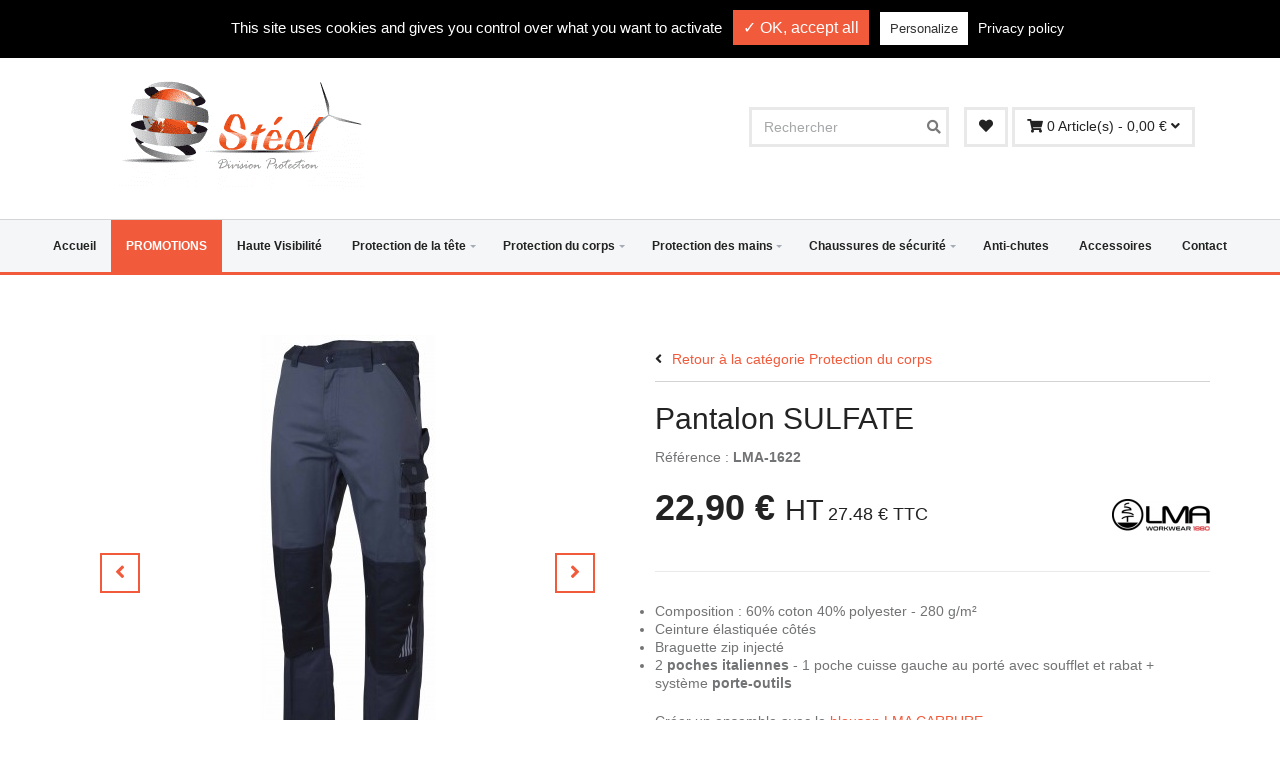

--- FILE ---
content_type: text/html; charset=utf-8
request_url: https://www.steol.com/protection-du-corps/1309-pantalon-sulfate.html
body_size: 13977
content:
<!doctype html>
<html lang="fr">

  <head>
    
      
    <meta charset="utf-8">


    <meta http-equiv="x-ua-compatible" content="ie=edge">



  <link rel="canonical" href="https://www.steol.com/protection-du-corps/1309-pantalon-sulfate.html">

    <title>Vêtementpro - De nombreuses références en bleu de travail homme</title>
    <meta name="description" content="Trouvez votre pantalon de travail parmi un large choix de vêtements normés. Pantalon de marque LMA - Pantalon de travail avec poches genouillères.">
    <meta name="keywords" content="">
            
                    <link rel="alternate" href="https://www.steol.com/protection-du-corps/1309-pantalon-sulfate.html" hreflang="fr">
            



    <meta name="viewport" content="width=device-width, initial-scale=1">



    <link rel="icon" type="image/vnd.microsoft.icon" href="/img/favicon.ico?1580393928">
    <link rel="shortcut icon" type="image/x-icon" href="/img/favicon.ico?1580393928">



      <link rel="stylesheet" href="https://www.steol.com/themes/_libraries/font-awesome/css/font-awesome.min.css" type="text/css" media="all">
  <link rel="stylesheet" href="https://www.steol.com/themes/steol/assets/css/theme.css" type="text/css" media="all">
  <link rel="stylesheet" href="https://www.steol.com/themes/steol/assets/plugins/bootstrap/css/bootstrap.min.css" type="text/css" media="all">
  <link rel="stylesheet" href="https://www.steol.com/themes/steol/assets/plugins/bootstrap-select/css/bootstrap-select.min.css" type="text/css" media="all">
  <link rel="stylesheet" href="https://www.steol.com/themes/steol/assets/plugins/fontawesome/css/fontawesome.min.css" type="text/css" media="all">
  <link rel="stylesheet" href="https://www.steol.com/themes/steol/assets/plugins/fontawesome/css/all.css" type="text/css" media="all">
  <link rel="stylesheet" href="https://www.steol.com/themes/steol/assets/plugins/prettyphoto/css/prettyPhoto.css" type="text/css" media="all">
  <link rel="stylesheet" href="https://www.steol.com/themes/steol/assets/plugins/owl-carousel2/assets/owl.carousel.min.css" type="text/css" media="all">
  <link rel="stylesheet" href="https://www.steol.com/themes/steol/assets/plugins/owl-carousel2/assets/owl.theme.default.min.css" type="text/css" media="all">
  <link rel="stylesheet" href="https://www.steol.com/themes/steol/assets/plugins/animate/animate.min.css" type="text/css" media="all">
  <link rel="stylesheet" href="https://www.steol.com/themes/steol/assets/css/bella-theme.css" type="text/css" media="all">
  <link rel="stylesheet" href="https://www.steol.com/themes/steol/assets/css/theme-yellow-1.css" type="text/css" media="all">
  <link rel="stylesheet" href="https://www.steol.com/themes/steol/assets/css/easyzoom.css" type="text/css" media="all">
  <link rel="stylesheet" href="https://www.steol.com/themes/steol/assets/css/custom-lib.css" type="text/css" media="all">
  <link rel="stylesheet" href="https://www.steol.com/modules/blockreassurance/views/css/front.css" type="text/css" media="all">
  <link rel="stylesheet" href="https://www.steol.com/modules/pwfavorites/views/css/front.css" type="text/css" media="all">
  <link rel="stylesheet" href="https://www.steol.com/modules/prestablog/views/css/grid-for-1-7-module.css" type="text/css" media="all">
  <link rel="stylesheet" href="https://www.steol.com/modules/prestablog/views/css/grid-for-1-7-module-widget.css" type="text/css" media="all">
  <link rel="stylesheet" href="https://www.steol.com/modules/cinsslider/views/css/slick.css" type="text/css" media="all">
  <link rel="stylesheet" href="https://www.steol.com/modules/cinsslider/views/css/slick-theme.css" type="text/css" media="all">
  <link rel="stylesheet" href="https://www.steol.com/modules/cinsslider//views/css/cins_front.css" type="text/css" media="all">
  <link rel="stylesheet" href="https://www.steol.com/modules/pureproductpictograms//views/css/front/pureproductpictograms.css" type="text/css" media="all">
  <link rel="stylesheet" href="https://www.steol.com/modules/ps_stepquantities//views/css/front.css" type="text/css" media="all">
  <link rel="stylesheet" href="https://www.steol.com/modules/axepta//views/css/front.css" type="text/css" media="all">
  <link rel="stylesheet" href="https://www.steol.com/js/jquery/ui/themes/base/minified/jquery-ui.min.css" type="text/css" media="all">
  <link rel="stylesheet" href="https://www.steol.com/js/jquery/ui/themes/base/minified/jquery.ui.theme.min.css" type="text/css" media="all">
  <link rel="stylesheet" href="https://www.steol.com/js/jquery/plugins/bxslider/jquery.bxslider.css" type="text/css" media="all">
  <link rel="stylesheet" href="https://www.steol.com/modules/ps_imageslider/css/homeslider.css" type="text/css" media="all">
  <link rel="stylesheet" href="https://www.steol.com/modules/jprestaspeedpack/views/css/lazyloadimage.css" type="text/css" media="all">
  <link rel="stylesheet" href="https://www.steol.com/themes/steol/assets/css/custom.css" type="text/css" media="all">




    <script type="text/javascript" src="/themes/steol/assets/js/tarteaucitron/tarteaucitron.js"></script>
      <script type="text/javascript" src="https://www.steol.com/themes/steol/assets/plugins/modernizr.custom.js" ></script>


  <script type="text/javascript">
        var prestashop = {"cart":{"products":[],"totals":{"total":{"type":"total","label":"Total","amount":0,"value":"0,00\u00a0\u20ac"},"total_including_tax":{"type":"total","label":"Total TTC","amount":0,"value":"0,00\u00a0\u20ac"},"total_excluding_tax":{"type":"total","label":"Total HT :","amount":0,"value":"0,00\u00a0\u20ac"}},"subtotals":{"products":{"type":"products","label":"Sous-total","amount":0,"value":"0,00\u00a0\u20ac"},"discounts":null,"shipping":{"type":"shipping","label":"Livraison","amount":0,"value":"gratuit"},"tax":null},"products_count":0,"summary_string":"0 articles","vouchers":{"allowed":1,"added":[]},"discounts":[],"minimalPurchase":0,"minimalPurchaseRequired":""},"currency":{"name":"Euro","iso_code":"EUR","iso_code_num":"978","sign":"\u20ac"},"customer":{"lastname":null,"firstname":null,"email":null,"birthday":null,"newsletter":null,"newsletter_date_add":null,"optin":null,"website":null,"company":null,"siret":null,"ape":null,"is_logged":false,"gender":{"type":null,"name":null},"addresses":[]},"language":{"name":"Fran\u00e7ais (French)","iso_code":"fr","locale":"fr-FR","language_code":"fr","is_rtl":"0","date_format_lite":"d\/m\/Y","date_format_full":"d\/m\/Y H:i:s","id":1},"page":{"title":"","canonical":null,"meta":{"title":"V\u00eatementpro - De nombreuses r\u00e9f\u00e9rences en bleu de travail homme","description":"Trouvez votre pantalon de travail parmi un large choix de v\u00eatements norm\u00e9s. Pantalon de marque LMA - Pantalon de travail avec poches genouill\u00e8res.","keywords":"","robots":"index"},"page_name":"product","body_classes":{"lang-fr":true,"lang-rtl":false,"country-FR":true,"currency-EUR":true,"layout-full-width":true,"page-product":true,"tax-display-enabled":true,"product-id-1309":true,"product-Pantalon SULFATE":true,"product-id-category-3":true,"product-id-manufacturer-58":true,"product-id-supplier-32":true,"product-available-for-order":true},"admin_notifications":[]},"shop":{"name":"ST\u00c9OL","logo":"\/img\/steol-logo-1574262029.jpg","stores_icon":"\/img\/logo_stores.png","favicon":"\/img\/favicon.ico"},"urls":{"base_url":"https:\/\/www.steol.com\/","current_url":"https:\/\/www.steol.com\/protection-du-corps\/1309-pantalon-sulfate.html","shop_domain_url":"https:\/\/www.steol.com","img_ps_url":"https:\/\/www.steol.com\/img\/","img_cat_url":"https:\/\/www.steol.com\/img\/c\/","img_lang_url":"https:\/\/www.steol.com\/img\/l\/","img_prod_url":"https:\/\/www.steol.com\/img\/p\/","img_manu_url":"https:\/\/www.steol.com\/img\/m\/","img_sup_url":"https:\/\/www.steol.com\/img\/su\/","img_ship_url":"https:\/\/www.steol.com\/img\/s\/","img_store_url":"https:\/\/www.steol.com\/img\/st\/","img_col_url":"https:\/\/www.steol.com\/img\/co\/","img_url":"https:\/\/www.steol.com\/themes\/steol\/assets\/img\/","css_url":"https:\/\/www.steol.com\/themes\/steol\/assets\/css\/","js_url":"https:\/\/www.steol.com\/themes\/steol\/assets\/js\/","pic_url":"https:\/\/www.steol.com\/upload\/","pages":{"address":"https:\/\/www.steol.com\/adresse","addresses":"https:\/\/www.steol.com\/adresses","authentication":"https:\/\/www.steol.com\/authentification","cart":"https:\/\/www.steol.com\/panier","category":"https:\/\/www.steol.com\/index.php?controller=category","cms":"https:\/\/www.steol.com\/index.php?controller=cms","contact":"https:\/\/www.steol.com\/contactez-nous","discount":"https:\/\/www.steol.com\/bons-de-reduction","guest_tracking":"https:\/\/www.steol.com\/suivi-commande-invite","history":"https:\/\/www.steol.com\/historique-des-commandes","identity":"https:\/\/www.steol.com\/identite","index":"https:\/\/www.steol.com\/","my_account":"https:\/\/www.steol.com\/mon-compte","order_confirmation":"https:\/\/www.steol.com\/confirmation-commande","order_detail":"https:\/\/www.steol.com\/index.php?controller=order-detail","order_follow":"https:\/\/www.steol.com\/details-de-la-commande","order":"https:\/\/www.steol.com\/commande","order_return":"https:\/\/www.steol.com\/index.php?controller=order-return","order_slip":"https:\/\/www.steol.com\/avoirs","pagenotfound":"https:\/\/www.steol.com\/index.php?controller=pagenotfound","password":"https:\/\/www.steol.com\/mot-de-passe-oublie","pdf_invoice":"https:\/\/www.steol.com\/index.php?controller=pdf-invoice","pdf_order_return":"https:\/\/www.steol.com\/index.php?controller=pdf-order-return","pdf_order_slip":"https:\/\/www.steol.com\/index.php?controller=pdf-order-slip","prices_drop":"https:\/\/www.steol.com\/promotions","product":"https:\/\/www.steol.com\/index.php?controller=product","search":"https:\/\/www.steol.com\/recherche","sitemap":"https:\/\/www.steol.com\/plan-du-site","stores":"https:\/\/www.steol.com\/magasins","supplier":"https:\/\/www.steol.com\/marques","register":"https:\/\/www.steol.com\/authentification?create_account=1","order_login":"https:\/\/www.steol.com\/commande?login=1"},"alternative_langs":{"fr":"https:\/\/www.steol.com\/protection-du-corps\/1309-pantalon-sulfate.html"},"theme_assets":"\/themes\/steol\/assets\/","actions":{"logout":"https:\/\/www.steol.com\/?mylogout="},"no_picture_image":{"bySize":{"small_default":{"url":"https:\/\/www.steol.com\/img\/p\/fr-default-small_default.jpg","width":98,"height":98},"cart_default":{"url":"https:\/\/www.steol.com\/img\/p\/fr-default-cart_default.jpg","width":125,"height":125},"home_default":{"url":"https:\/\/www.steol.com\/img\/p\/fr-default-home_default.jpg","width":250,"height":250},"medium_default":{"url":"https:\/\/www.steol.com\/img\/p\/fr-default-medium_default.jpg","width":452,"height":452},"large_default":{"url":"https:\/\/www.steol.com\/img\/p\/fr-default-large_default.jpg","width":800,"height":800}},"small":{"url":"https:\/\/www.steol.com\/img\/p\/fr-default-small_default.jpg","width":98,"height":98},"medium":{"url":"https:\/\/www.steol.com\/img\/p\/fr-default-home_default.jpg","width":250,"height":250},"large":{"url":"https:\/\/www.steol.com\/img\/p\/fr-default-large_default.jpg","width":800,"height":800},"legend":""}},"configuration":{"display_taxes_label":true,"display_prices_tax_incl":false,"is_catalog":false,"show_prices":true,"opt_in":{"partner":true},"quantity_discount":{"type":"discount","label":"Remise"},"voucher_enabled":1,"return_enabled":0},"field_required":[],"breadcrumb":{"links":[{"title":"Accueil","url":"https:\/\/www.steol.com\/"},{"title":"Protection du corps","url":"https:\/\/www.steol.com\/3-protection-du-corps"},{"title":"Pantalon SULFATE","url":"https:\/\/www.steol.com\/protection-du-corps\/1309-pantalon-sulfate.html"}],"count":3},"link":{"protocol_link":"https:\/\/","protocol_content":"https:\/\/"},"time":1770020313,"static_token":"f84ad7316c3f4753ec6c34b7087918d1","token":"daf64c9fe505bf993fd54430de83bad9"};
        var psr_icon_color = "#F19D76";
        var pwfavorites = {"favorites_url":"https:\/\/www.steol.com\/module\/pwfavorites\/favorites","http":{"url":"https:\/\/www.steol.com\/module\/pwfavorites\/ajax?fav=1"},"product":1309,"responsivelayout":false,"show_confirmation":true,"slider":{"max_slides_xs":3,"max_slides_sm":5,"max_slides_md":5,"infinite_loop":false},"translations":{"add_favorite":"Ajouter \u00e0 mes favoris","remove_favorite":"Retirer de mes favoris","favorite_added":"Le produit &quot;%1$s&quot; a \u00e9t\u00e9 ajout\u00e9 \u00e0 %2$smes favoris%3$s","favorite_removed":"Le produit &quot;%1$s&quot; a \u00e9t\u00e9 retir\u00e9 de %2$smes favoris%3$s"}};
      </script>



    
<style type="text/css">
    .pslab-quantity .quantity-nav .quantity-button {
        background: #232323;
    }
    body#product .pslab-quantity{
    position: relative;
    margin-right: 0;
    margin-top: 10px;width: 65px;
    height: 60px;
    display: block;
    float: left;
    margin-right: 10px;}
body#product .pslab-quantity input {
    width: 45px;
    height: 60px;
    font-family: &#039;Lato&#039;, sans-serif;
    font-weight: bold;
    padding-left: 15px;
    font-size: 14px;
}
body#product .pslab-quantity .quantity-nav {
    float: left;
    position: relative;
    height: 60px;
    margin-left: 20px;
}
body#product .quantity-nav .quantity-button{
    font-size: 24px;
    line-height: 26px;}
body#cart .pslab-quantity{
margin-left: -15px;
margin-top: 19px;
}
body#cart .pslab-quantity input.form-control{
height: 43px;
}
body#product #qtyStepModule {
display:none;
}
</style>


<input type="hidden" id="stepQtyaUri" name="stepQtyaUri" value="https://www.steol.com/module/ps_stepquantities/ajax?action=getStepValue" />





    
  <meta property="og:type" content="product">
  <meta property="og:url" content="https://www.steol.com/protection-du-corps/1309-pantalon-sulfate.html">
  <meta property="og:title" content="Vêtementpro - De nombreuses références en bleu de travail homme">
  <meta property="og:site_name" content="STÉOL">
  <meta property="og:description" content="Trouvez votre pantalon de travail parmi un large choix de vêtements normés. Pantalon de marque LMA - Pantalon de travail avec poches genouillères.">
  <meta property="og:image" content="https://www.steol.com/3821-large_default/pantalon-sulfate.jpg">
      <meta property="product:pretax_price:amount" content="22.9">
    <meta property="product:pretax_price:currency" content="EUR">
    <meta property="product:price:amount" content="22.9">
    <meta property="product:price:currency" content="EUR">
    
  </head>

  <body id="product" class="wide lang-fr country-fr currency-eur layout-full-width page-product tax-display-enabled product-id-1309 product-pantalon-sulfate product-id-category-3 product-id-manufacturer-58 product-id-supplier-32 product-available-for-order">

    
      
    

    <div class="wrapper">
      
              

      <header>
        
          
    <div class="header-banner">
        
    </div>




    <div class="top-bar">
        <div class="container">
            <div class="top-bar-left">
                <ul class="list-inline">
  <li id="contact-link">
          
      <i class="fas fa-phone-alt"></i> 02 32 23 23 32
      </li>
</ul>

            </div>

            <div class="top-bar-right">
                <ul class="list-inline">
                              <li>
        <a
          href="https://www.steol.com/mon-compte"
          title="Se connecter à votre compte client"
          rel="nofollow"
        >
          <i class="material-icons">&#xE7FF;</i>
          <span>Connexion</span>
        </a>
      </li>
    
<li>
  <a title="Blog" href="https://www.steol.com/blog">
    <i class="fas fa-file-alt"></i>
    Blog
  </a>
</li>
                </ul>
            </div>
        </div>
    </div>



    <header class="header fixed">
        <div class="header-wrapper">
            <div class="container">

                <div class="col-xs-12 col-sm-6 col-md-6 col-lg-6">
                    <div class="logo">
                        <a href="https://www.steol.com/"><img class="img-responsive" src="https://www.steol.com/themes/steol/assets/img//logo_fond_blanc.gif"
                                                        alt="STÉOL"/></a>
                    </div>
                </div>

                <div class="col-xs-12 col-sm-6 col-md-6 col-lg-6 header-right">
                    <!-- Block search module TOP -->

<div class="search-widget" id="search_widget" data-search-controller-url="//www.steol.com/recherche">
	<form method="get" action="//www.steol.com/recherche">
		<input type="hidden" name="controller" value="search">
		<input class="form-control" type="text" name="s" value="" placeholder="Rechercher" aria-label="Rechercher">
		<button type="submit">
			<i class="fa fa-search"></i>
		</button>
	</form>
</div>
<!-- /Block search module TOP -->



<div class="header-cart">
  <div class="cart-wrapper">
    <a id="wishlistLink" href="" class="btn btn-theme-transparent">
      <i class="fa fa-heart"></i>
    </a>
    <script>
        window.addEventListener('load', function() {
            $('#wishlistLink').attr('href', pwfavorites.favorites_url);
        });
    </script>

    
    <a href="#" class="blockcart cart-preview btn btn-theme-transparent" id="toggle_cart" data-toggle="modal" data-target_id="#popup-cart" data-refresh-url="//www.steol.com/module/ps_shoppingcart/ajax">
      <i class="fa fa-shopping-cart"></i>
      <span class="hidden-sm hidden-xs">0 Article(s) - 0,00 €</span>
      <i class="fa fa-angle-down"></i>
    </a>

    <a href="#" class="menu-toggle btn btn-theme-transparent"><i class="fa fa-bars"></i></a>
  </div>

  <div class="modal popup-cart" id="popup-cart" tabindex="-1" role="dialog" aria-hidden="true">
    <div class="modal-dialog">
      <div class="container">
        <div class="cart-items">
          <div class="cart-items-inner">
                        <div class="media">
              <p class="pull-right item-price">0,00 €</p>
              <div class="media-body">
                <h4 class="media-heading item-title summary">Sous-total:</h4>
              </div>
            </div>
            <div class="media">
              <div class="media-body">
                <div>
                  <a href="#" class="btn btn-theme btn-theme-dark" id="close_popup_cart" data-dismiss="#popup-cart">Fermer</a>
                  <a href="//www.steol.com/panier?action=show" class="btn btn-theme btn-theme-transparent btn-call-checkout">Commander</a>
                </div>
              </div>
            </div>
          </div>
        </div>
      </div>
    </div>
  </div>
</div>

                </div>

            </div>
        </div>

        


<div class="navigation-wrapper menu js-top-menu position-static" id="_desktop_top_menu">
    <div class="container">
        <nav class="navigation closed clearfix">
            <a href="#" class="menu-toggle-close btn"><i class="fa fa-times"></i></a>
            
            <ul class="nav sf-menu top-menu" id="top-menu" data-depth="0">


                            

                                    <li class="link "
                        id="lnk-accueil">
                        <a href="https://www.steol.com/" >
                            Accueil
                        </a>

                        
                    </li>
                

                                                
                                                                                                                                                                                                                                                                                                                                                                                                                                                                                                                                                                                                                                                                                                                                                                                                                                                                                                                                                                                                                                                                                                                                                                                                                                                                                                                                                                                                                                                                                                                                                                                                                                                                                                                                                                                                                                                                                                                                                                                                                                                                                                                                                                                                                                                                                                                                                                                                                                                                                                                                                                                                                                                                                                                                                                                                                                                                                                                                                                                                                                                                                                                                                                                                                                                                                                                                                                                                                                                                                                                                                                                                                                                                                                                                                                                                                                                                                                                                                                                                                                                                            

                                    <li class="category "
                        id="category-73">
                        <a href="https://www.steol.com/73-promotions" >
                            PROMOTIONS
                        </a>

                        
                    </li>
                

                                                
                                                                                                                                                                                                                                                                                                                                                                                                                                                                                                                                                                                                                                                                                                                                                                                                                                                                                                                                                                                                                                                                                                                                                                                                                                                                                                                                                                                                                                                                                                                                                                                                                                                                                                                                                                                                                                                                                                                                                                                                                                                                                                                                                                                                                                                                                                                                                                                                                                                                                                                                                                                                                                                                                                                                                                                                                                                                                                                                                                                                                                                                                                                                                                                                                                                                                                                                                                                                                                                                                                                                                                                                                                                                                                                                                                                                                                                                                                                                                                                                                                                                            

                                    <li class="category "
                        id="category-13">
                        <a href="https://www.steol.com/13-haute-visibilite" >
                            Haute Visibilité
                        </a>

                        
                    </li>
                

                                                
                                                                                                                                                                                                                                                                                                                                                                                                                                                                                                                                                                                                                                                                                                                                                                                                                                                                                                                                                                                                                                                                                                                                                                                                                                                                                                                                                                                                                                                                                                                                                                                                                                                                                                                                                                                                                                                                                                                                                                                                                                                                                                                                                                                                                                                                                                                                                                                                                                                                                                                                                                                                                                                                                                                                                                                                                                                                                                                                                                                                                                                                                                                                                                                                                                                                                                                                                                                                                                                                                                                                                                                                                                                                                                                                                                                                                                                                                                                                                                                                                                                                            

                                    <li class="category "
                        id="category-6">
                        <a href="https://www.steol.com/6-protection-de-la-tete" >
                            Protection de la tête
                        </a>

                                                    
            <ul  data-depth="1">


                                                
                                                                                                                                                                                                                                                                                                                                                                                                                                                                                                                                                                                                                                                                                                                                                                                                                                                                                                                                                                                                                                                                                                                                                                                                                                                                                                                                                                                                                                                                                                                                                                                                                                                                                                                                                                                                                                                                                                                                                                                                                                                                                                                                                                                                                                                                                                                                                                                                                                                                                                                                                                                                                                                                                                                                                                                                                                                                                                                                                                                                                                                                                                                                                                                                                                                                                                                                                                                                                                                                                                                                                                                                                                                                                                                                                                                                                                                                                                                                                                                                                                                                            

                                    <li class="category "
                        id="category-21">
                        <a href="https://www.steol.com/21-auditif" >
                            Auditif
                        </a>

                        
                    </li>
                

                                                
                                                                                                                                                                                                                                                                                                                                                                                                                                                                                                                                                                                                                                                                                                                                                                                                                                                                                                                                                                                                                                                                                                                                                                                                                                                                                                                                                                                                                                                                                                                                                                                                                                                                                                                                                                                                                                                                                                                                                                                                                                                                                                                                                                                                                                                                                                                                                                                                                                                                                                                                                                                                                                                                                                                                                                                                                                                                                                                                                                                                                                                                                                                                                                                                                                                                                                                                                                                                                                                                                                                                                                                                                                                                                                                                                                                                                                                                                                                                                                                                                                                                            

                                    <li class="category "
                        id="category-22">
                        <a href="https://www.steol.com/22-yeux" >
                            Yeux
                        </a>

                        
                    </li>
                

                                                
                                                                                                                                                                                                                                                                                                                                                                                                                                                                                                                                                                                                                                                                                                                                                                                                                                                                                                                                                                                                                                                                                                                                                                                                                                                                                                                                                                                                                                                                                                                                                                                                                                                                                                                                                                                                                                                                                                                                                                                                                                                                                                                                                                                                                                                                                                                                                                                                                                                                                                                                                                                                                                                                                                                                                                                                                                                                                                                                                                                                                                                                                                                                                                                                                                                                                                                                                                                                                                                                                                                                                                                                                                                                                                                                                                                                                                                                                                                                                                                                                                                                            

                                    <li class="category "
                        id="category-23">
                        <a href="https://www.steol.com/23-respiratoire" >
                            Respiratoire
                        </a>

                        
                    </li>
                

                                                
                                                                                                                                                                                                                                                                                                                                                                                                                                                                                                                                                                                                                                                                                                                                                                                                                                                                                                                                                                                                                                                                                                                                                                                                                                                                                                                                                                                                                                                                                                                                                                                                                                                                                                                                                                                                                                                                                                                                                                                                                                                                                                                                                                                                                                                                                                                                                                                                                                                                                                                                                                                                                                                                                                                                                                                                                                                                                                                                                                                                                                                                                                                                                                                                                                                                                                                                                                                                                                                                                                                                                                                                                                                                                                                                                                                                                                                                                                                                                                                                                                                                            

                                    <li class="category "
                        id="category-38">
                        <a href="https://www.steol.com/38-protection-visage-et-tete" >
                            Visage-tête
                        </a>

                        
                    </li>
                

                    </ul>
    
                        
                    </li>
                

                                                
                                                                                                                                                                                                                                                                                                                                                                                                                                                                                                                                                                                                                                                                                                                                                                                                                                                                                                                                                                                                                                                                                                                                                                                                                                                                                                                                                                                                                                                                                                                                                                                                                                                                                                                                                                                                                                                                                                                                                                                                                                                                                                                                                                                                                                                                                                                                                                                                                                                                                                                                                                                                                                                                                                                                                                                                                                                                                                                                                                                                                                                                                                                                                                                                                                                                                                                                                                                                                                                                                                                                                                                                                                                                                                                                                                                                                                                                                                                                                                                                                                                                            

                                    <li class="category "
                        id="category-3">
                        <a href="https://www.steol.com/3-protection-du-corps" >
                            Protection du corps
                        </a>

                                                    
            <ul  data-depth="1">


                                                
                                                                                                                                                                                                                                                                                                                                                                                                                                                                                                                                                                                                                                                                                                                                                                                                                                                                                                                                                                                                                                                                                                                                                                                                                                                                                                                                                                                                                                                                                                                                                                                                                                                                                                                                                                                                                                                                                                                                                                                                                                                                                                                                                                                                                                                                                                                                                                                                                                                                                                                                                                                                                                                                                                                                                                                                                                                                                                                                                                                                                                                                                                                                                                                                                                                                                                                                                                                                                                                                                                                                                                                                                                                                                                                                                                                                                                                                                                                                                                                                                                                                            

                                    <li class="category "
                        id="category-126">
                        <a href="https://www.steol.com/126-parkas-vestes-blousons" >
                            Parkas, vestes &amp; blousons
                        </a>

                        
                    </li>
                

                                                
                                                                                                                                                                                                                                                                                                                                                                                                                                                                                                                                                                                                                                                                                                                                                                                                                                                                                                                                                                                                                                                                                                                                                                                                                                                                                                                                                                                                                                                                                                                                                                                                                                                                                                                                                                                                                                                                                                                                                                                                                                                                                                                                                                                                                                                                                                                                                                                                                                                                                                                                                                                                                                                                                                                                                                                                                                                                                                                                                                                                                                                                                                                                                                                                                                                                                                                                                                                                                                                                                                                                                                                                                                                                                                                                                                                                                                                                                                                                                                                                                                                                            

                                    <li class="category "
                        id="category-133">
                        <a href="https://www.steol.com/133-bodywarmer" >
                            Bodywarmer
                        </a>

                        
                    </li>
                

                                                
                                                                                                                                                                                                                                                                                                                                                                                                                                                                                                                                                                                                                                                                                                                                                                                                                                                                                                                                                                                                                                                                                                                                                                                                                                                                                                                                                                                                                                                                                                                                                                                                                                                                                                                                                                                                                                                                                                                                                                                                                                                                                                                                                                                                                                                                                                                                                                                                                                                                                                                                                                                                                                                                                                                                                                                                                                                                                                                                                                                                                                                                                                                                                                                                                                                                                                                                                                                                                                                                                                                                                                                                                                                                                                                                                                                                                                                                                                                                                                                                                                                                            

                                    <li class="category "
                        id="category-127">
                        <a href="https://www.steol.com/127-cottes-combinaisons-blouses-tabliers" >
                            Cottes, combinaisons, blouses &amp; tabliers
                        </a>

                        
                    </li>
                

                                                
                                                                                                                                                                                                                                                                                                                                                                                                                                                                                                                                                                                                                                                                                                                                                                                                                                                                                                                                                                                                                                                                                                                                                                                                                                                                                                                                                                                                                                                                                                                                                                                                                                                                                                                                                                                                                                                                                                                                                                                                                                                                                                                                                                                                                                                                                                                                                                                                                                                                                                                                                                                                                                                                                                                                                                                                                                                                                                                                                                                                                                                                                                                                                                                                                                                                                                                                                                                                                                                                                                                                                                                                                                                                                                                                                                                                                                                                                                                                                                                                                                                                            

                                    <li class="category "
                        id="category-129">
                        <a href="https://www.steol.com/129-polaires-et-sweats" >
                            Polaires et sweats
                        </a>

                        
                    </li>
                

                                                
                                                                                                                                                                                                                                                                                                                                                                                                                                                                                                                                                                                                                                                                                                                                                                                                                                                                                                                                                                                                                                                                                                                                                                                                                                                                                                                                                                                                                                                                                                                                                                                                                                                                                                                                                                                                                                                                                                                                                                                                                                                                                                                                                                                                                                                                                                                                                                                                                                                                                                                                                                                                                                                                                                                                                                                                                                                                                                                                                                                                                                                                                                                                                                                                                                                                                                                                                                                                                                                                                                                                                                                                                                                                                                                                                                                                                                                                                                                                                                                                                                                                            

                                    <li class="category "
                        id="category-130">
                        <a href="https://www.steol.com/130-t-shirts-chemises-polos" >
                            T-shirts, chemises &amp; polos
                        </a>

                        
                    </li>
                

                                                
                                                                                                                                                                                                                                                                                                                                                                                                                                                                                                                                                                                                                                                                                                                                                                                                                                                                                                                                                                                                                                                                                                                                                                                                                                                                                                                                                                                                                                                                                                                                                                                                                                                                                                                                                                                                                                                                                                                                                                                                                                                                                                                                                                                                                                                                                                                                                                                                                                                                                                                                                                                                                                                                                                                                                                                                                                                                                                                                                                                                                                                                                                                                                                                                                                                                                                                                                                                                                                                                                                                                                                                                                                                                                                                                                                                                                                                                                                                                                                                                                                                                            

                                    <li class="category "
                        id="category-131">
                        <a href="https://www.steol.com/131-pantalons-shorts" >
                            Pantalons &amp; Shorts
                        </a>

                        
                    </li>
                

                                                
                                                                                                                                                                                                                                                                                                                                                                                                                                                                                                                                                                                                                                                                                                                                                                                                                                                                                                                                                                                                                                                                                                                                                                                                                                                                                                                                                                                                                                                                                                                                                                                                                                                                                                                                                                                                                                                                                                                                                                                                                                                                                                                                                                                                                                                                                                                                                                                                                                                                                                                                                                                                                                                                                                                                                                                                                                                                                                                                                                                                                                                                                                                                                                                                                                                                                                                                                                                                                                                                                                                                                                                                                                                                                                                                                                                                                                                                                                                                                                                                                                                                            

                                    <li class="category "
                        id="category-132">
                        <a href="https://www.steol.com/132-les-ensembles" >
                            Les ensembles
                        </a>

                        
                    </li>
                

                                                
                                                                                                                                                                                                                                                                                                                                                                                                                                                                                                                                                                                                                                                                                                                                                                                                                                                                                                                                                                                                                                                                                                                                                                                                                                                                                                                                                                                                                                                                                                                                                                                                                                                                                                                                                                                                                                                                                                                                                                                                                                                                                                                                                                                                                                                                                                                                                                                                                                                                                                                                                                                                                                                                                                                                                                                                                                                                                                                                                                                                                                                                                                                                                                                                                                                                                                                                                                                                                                                                                                                                                                                                                                                                                                                                                                                                                                                                                                                                                                                                                                                                            

                                    <li class="category "
                        id="category-163">
                        <a href="https://www.steol.com/163-usage-unique" >
                            Usage unique
                        </a>

                        
                    </li>
                

                    </ul>
    
                        
                    </li>
                

                                                
                                                                                                                                                                                                                                                                                                                                                                                                                                                                                                                                                                                                                                                                                                                                                                                                                                                                                                                                                                                                                                                                                                                                                                                                                                                                                                                                                                                                                                                                                                                                                                                                                                                                                                                                                                                                                                                                                                                                                                                                                                                                                                                                                                                                                                                                                                                                                                                                                                                                                                                                                                                                                                                                                                                                                                                                                                                                                                                                                                                                                                                                                                                                                                                                                                                                                                                                                                                                                                                                                                                                                                                                                                                                                                                                                                                                                                                                                                                                                                                                                                                                            

                                    <li class="category "
                        id="category-5">
                        <a href="https://www.steol.com/5-protection-des-mains" >
                            Protection des mains
                        </a>

                                                    
            <ul  data-depth="1">


                                                
                                                                                                                                                                                                                                                                                                                                                                                                                                                                                                                                                                                                                                                                                                                                                                                                                                                                                                                                                                                                                                                                                                                                                                                                                                                                                                                                                                                                                                                                                                                                                                                                                                                                                                                                                                                                                                                                                                                                                                                                                                                                                                                                                                                                                                                                                                                                                                                                                                                                                                                                                                                                                                                                                                                                                                                                                                                                                                                                                                                                                                                                                                                                                                                                                                                                                                                                                                                                                                                                                                                                                                                                                                                                                                                                                                                                                                                                                                                                                                                                                                                                            

                                    <li class="category "
                        id="category-27">
                        <a href="https://www.steol.com/27-gants-soudure-et-anti-chaleur" >
                            Gants soudure et anti-chaleur
                        </a>

                        
                    </li>
                

                                                
                                                                                                                                                                                                                                                                                                                                                                                                                                                                                                                                                                                                                                                                                                                                                                                                                                                                                                                                                                                                                                                                                                                                                                                                                                                                                                                                                                                                                                                                                                                                                                                                                                                                                                                                                                                                                                                                                                                                                                                                                                                                                                                                                                                                                                                                                                                                                                                                                                                                                                                                                                                                                                                                                                                                                                                                                                                                                                                                                                                                                                                                                                                                                                                                                                                                                                                                                                                                                                                                                                                                                                                                                                                                                                                                                                                                                                                                                                                                                                                                                                                                            

                                    <li class="category "
                        id="category-31">
                        <a href="https://www.steol.com/31-gants-et-manchettes-anti-coupures" >
                            Gants et manchettes anti-coupures
                        </a>

                        
                    </li>
                

                                                
                                                                                                                                                                                                                                                                                                                                                                                                                                                                                                                                                                                                                                                                                                                                                                                                                                                                                                                                                                                                                                                                                                                                                                                                                                                                                                                                                                                                                                                                                                                                                                                                                                                                                                                                                                                                                                                                                                                                                                                                                                                                                                                                                                                                                                                                                                                                                                                                                                                                                                                                                                                                                                                                                                                                                                                                                                                                                                                                                                                                                                                                                                                                                                                                                                                                                                                                                                                                                                                                                                                                                                                                                                                                                                                                                                                                                                                                                                                                                                                                                                                                            

                                    <li class="category "
                        id="category-34">
                        <a href="https://www.steol.com/34-gants-contre-le-froid" >
                            Gants contre le froid
                        </a>

                        
                    </li>
                

                                                
                                                                                                                                                                                                                                                                                                                                                                                                                                                                                                                                                                                                                                                                                                                                                                                                                                                                                                                                                                                                                                                                                                                                                                                                                                                                                                                                                                                                                                                                                                                                                                                                                                                                                                                                                                                                                                                                                                                                                                                                                                                                                                                                                                                                                                                                                                                                                                                                                                                                                                                                                                                                                                                                                                                                                                                                                                                                                                                                                                                                                                                                                                                                                                                                                                                                                                                                                                                                                                                                                                                                                                                                                                                                                                                                                                                                                                                                                                                                                                                                                                                                            

                                    <li class="category "
                        id="category-36">
                        <a href="https://www.steol.com/36-gants-risques-irreversibles" >
                            Gants risques irréversibles
                        </a>

                        
                    </li>
                

                                                
                                                                                                                                                                                                                                                                                                                                                                                                                                                                                                                                                                                                                                                                                                                                                                                                                                                                                                                                                                                                                                                                                                                                                                                                                                                                                                                                                                                                                                                                                                                                                                                                                                                                                                                                                                                                                                                                                                                                                                                                                                                                                                                                                                                                                                                                                                                                                                                                                                                                                                                                                                                                                                                                                                                                                                                                                                                                                                                                                                                                                                                                                                                                                                                                                                                                                                                                                                                                                                                                                                                                                                                                                                                                                                                                                                                                                                                                                                                                                                                                                                                                            

                                    <li class="category "
                        id="category-124">
                        <a href="https://www.steol.com/124-gants-de-travail" >
                            Gants milieu sec
                        </a>

                        
                    </li>
                

                                                
                                                                                                                                                                                                                                                                                                                                                                                                                                                                                                                                                                                                                                                                                                                                                                                                                                                                                                                                                                                                                                                                                                                                                                                                                                                                                                                                                                                                                                                                                                                                                                                                                                                                                                                                                                                                                                                                                                                                                                                                                                                                                                                                                                                                                                                                                                                                                                                                                                                                                                                                                                                                                                                                                                                                                                                                                                                                                                                                                                                                                                                                                                                                                                                                                                                                                                                                                                                                                                                                                                                                                                                                                                                                                                                                                                                                                                                                                                                                                                                                                                                                            

                                    <li class="category "
                        id="category-125">
                        <a href="https://www.steol.com/125-gants-de-protection" >
                            Gants milieu humide
                        </a>

                        
                    </li>
                

                    </ul>
    
                        
                    </li>
                

                                                
                                                                                                                                                                                                                                                                                                                                                                                                                                                                                                                                                                                                                                                                                                                                                                                                                                                                                                                                                                                                                                                                                                                                                                                                                                                                                                                                                                                                                                                                                                                                                                                                                                                                                                                                                                                                                                                                                                                                                                                                                                                                                                                                                                                                                                                                                                                                                                                                                                                                                                                                                                                                                                                                                                                                                                                                                                                                                                                                                                                                                                                                                                                                                                                                                                                                                                                                                                                                                                                                                                                                                                                                                                                                                                                                                                                                                                                                                                                                                                                                                                                                            

                                    <li class="category "
                        id="category-62">
                        <a href="https://www.steol.com/62-chaussures-de-securite" >
                            Chaussures de sécurité
                        </a>

                                                    
            <ul  data-depth="1">


                                                
                                                                                                                                                                                                                                                                                                                                                                                                                                                                                                                                                                                                                                                                                                                                                                                                                                                                                                                                                                                                                                                                                                                                                                                                                                                                                                                                                                                                                                                                                                                                                                                                                                                                                                                                                                                                                                                                                                                                                                                                                                                                                                                                                                                                                                                                                                                                                                                                                                                                                                                                                                                                                                                                                                                                                                                                                                                                                                                                                                                                                                                                                                                                                                                                                                                                                                                                                                                                                                                                                                                                                                                                                                                                                                                                                                                                                                                                                                                                                                                                                                                                            

                                    <li class="category "
                        id="category-63">
                        <a href="https://www.steol.com/63-chaussures-hautes" >
                            Chaussures hautes
                        </a>

                        
                    </li>
                

                                                
                                                                                                                                                                                                                                                                                                                                                                                                                                                                                                                                                                                                                                                                                                                                                                                                                                                                                                                                                                                                                                                                                                                                                                                                                                                                                                                                                                                                                                                                                                                                                                                                                                                                                                                                                                                                                                                                                                                                                                                                                                                                                                                                                                                                                                                                                                                                                                                                                                                                                                                                                                                                                                                                                                                                                                                                                                                                                                                                                                                                                                                                                                                                                                                                                                                                                                                                                                                                                                                                                                                                                                                                                                                                                                                                                                                                                                                                                                                                                                                                                                                                            

                                    <li class="category "
                        id="category-64">
                        <a href="https://www.steol.com/64-chaussures-basses" >
                            Chaussures basses
                        </a>

                        
                    </li>
                

                                                
                                                                                                                                                                                                                                                                                                                                                                                                                                                                                                                                                                                                                                                                                                                                                                                                                                                                                                                                                                                                                                                                                                                                                                                                                                                                                                                                                                                                                                                                                                                                                                                                                                                                                                                                                                                                                                                                                                                                                                                                                                                                                                                                                                                                                                                                                                                                                                                                                                                                                                                                                                                                                                                                                                                                                                                                                                                                                                                                                                                                                                                                                                                                                                                                                                                                                                                                                                                                                                                                                                                                                                                                                                                                                                                                                                                                                                                                                                                                                                                                                                                                            

                                    <li class="category "
                        id="category-123">
                        <a href="https://www.steol.com/123-baskets-de-securite" >
                            Baskets de sécurité
                        </a>

                        
                    </li>
                

                                                
                                                                                                                                                                                                                                                                                                                                                                                                                                                                                                                                                                                                                                                                                                                                                                                                                                                                                                                                                                                                                                                                                                                                                                                                                                                                                                                                                                                                                                                                                                                                                                                                                                                                                                                                                                                                                                                                                                                                                                                                                                                                                                                                                                                                                                                                                                                                                                                                                                                                                                                                                                                                                                                                                                                                                                                                                                                                                                                                                                                                                                                                                                                                                                                                                                                                                                                                                                                                                                                                                                                                                                                                                                                                                                                                                                                                                                                                                                                                                                                                                                                                            

                                    <li class="category "
                        id="category-65">
                        <a href="https://www.steol.com/65-ligne-feminine" >
                            Ligne féminine
                        </a>

                        
                    </li>
                

                                                
                                                                                                                                                                                                                                                                                                                                                                                                                                                                                                                                                                                                                                                                                                                                                                                                                                                                                                                                                                                                                                                                                                                                                                                                                                                                                                                                                                                                                                                                                                                                                                                                                                                                                                                                                                                                                                                                                                                                                                                                                                                                                                                                                                                                                                                                                                                                                                                                                                                                                                                                                                                                                                                                                                                                                                                                                                                                                                                                                                                                                                                                                                                                                                                                                                                                                                                                                                                                                                                                                                                                                                                                                                                                                                                                                                                                                                                                                                                                                                                                                                                                            

                                    <li class="category "
                        id="category-68">
                        <a href="https://www.steol.com/68-bottes-cuissardes-waders" >
                            Bottes, cuissardes &amp; waders
                        </a>

                        
                    </li>
                

                                                
                                                                                                                                                                                                                                                                                                                                                                                                                                                                                                                                                                                                                                                                                                                                                                                                                                                                                                                                                                                                                                                                                                                                                                                                                                                                                                                                                                                                                                                                                                                                                                                                                                                                                                                                                                                                                                                                                                                                                                                                                                                                                                                                                                                                                                                                                                                                                                                                                                                                                                                                                                                                                                                                                                                                                                                                                                                                                                                                                                                                                                                                                                                                                                                                                                                                                                                                                                                                                                                                                                                                                                                                                                                                                                                                                                                                                                                                                                                                                                                                                                                                            

                                    <li class="category "
                        id="category-66">
                        <a href="https://www.steol.com/66-specifiques" >
                            Spécifiques
                        </a>

                        
                    </li>
                

                                                
                                                                                                                                                                                                                                                                                                                                                                                                                                                                                                                                                                                                                                                                                                                                                                                                                                                                                                                                                                                                                                                                                                                                                                                                                                                                                                                                                                                                                                                                                                                                                                                                                                                                                                                                                                                                                                                                                                                                                                                                                                                                                                                                                                                                                                                                                                                                                                                                                                                                                                                                                                                                                                                                                                                                                                                                                                                                                                                                                                                                                                                                                                                                                                                                                                                                                                                                                                                                                                                                                                                                                                                                                                                                                                                                                                                                                                                                                                                                                                                                                                                                            

                                    <li class="category "
                        id="category-67">
                        <a href="https://www.steol.com/67-sabots-sandales-mules" >
                            Sabots, sandales, mules
                        </a>

                        
                    </li>
                

                                                
                                                                                                                                                                                                                                                                                                                                                                                                                                                                                                                                                                                                                                                                                                                                                                                                                                                                                                                                                                                                                                                                                                                                                                                                                                                                                                                                                                                                                                                                                                                                                                                                                                                                                                                                                                                                                                                                                                                                                                                                                                                                                                                                                                                                                                                                                                                                                                                                                                                                                                                                                                                                                                                                                                                                                                                                                                                                                                                                                                                                                                                                                                                                                                                                                                                                                                                                                                                                                                                                                                                                                                                                                                                                                                                                                                                                                                                                                                                                                                                                                                                                            

                                    <li class="category "
                        id="category-69">
                        <a href="https://www.steol.com/69-accessoires-chaussures" >
                            Accessoires chaussures
                        </a>

                        
                    </li>
                

                    </ul>
    
                        
                    </li>
                

                                                
                                                                                                                                                                                                                                                                                                                                                                                                                                                                                                                                                                                                                                                                                                                                                                                                                                                                                                                                                                                                                                                                                                                                                                                                                                                                                                                                                                                                                                                                                                                                                                                                                                                                                                                                                                                                                                                                                                                                                                                                                                                                                                                                                                                                                                                                                                                                                                                                                                                                                                                                                                                                                                                                                                                                                                                                                                                                                                                                                                                                                                                                                                                                                                                                                                                                                                                                                                                                                                                                                                                                                                                                                                                                                                                                                                                                                                                                                                                                                                                                                                                                            

                                    <li class="category "
                        id="category-44">
                        <a href="https://www.steol.com/44-anti-chutes" >
                            Anti-chutes
                        </a>

                        
                    </li>
                

                                                
                                                                                                                                                                                                                                                                                                                                                                                                                                                                                                                                                                                                                                                                                                                                                                                                                                                                                                                                                                                                                                                                                                                                                                                                                                                                                                                                                                                                                                                                                                                                                                                                                                                                                                                                                                                                                                                                                                                                                                                                                                                                                                                                                                                                                                                                                                                                                                                                                                                                                                                                                                                                                                                                                                                                                                                                                                                                                                                                                                                                                                                                                                                                                                                                                                                                                                                                                                                                                                                                                                                                                                                                                                                                                                                                                                                                                                                                                                                                                                                                                                                                            

                                    <li class="category "
                        id="category-162">
                        <a href="https://www.steol.com/162-accessoires" >
                            Accessoires
                        </a>

                        
                    </li>
                

                                                
                                                                                                                                                                                                                                                                                                                                                                                                                                                                                                                                                                                                                                                                                                                                                                                                                                                                                                                                                                                                                                                                                                                                                                                                                                                                                                                                                                                                                                                                                                                                                                                                                                                                                                                                                                                                                                                                                                                                                                                                                                                                                                                                                                                                                                                                                                                                                                                                                                                                                                                                                                                                                                                                                                                                                                                                                                                                                                                                                                                                                                                                                                                                                                                                                                                                                                                                                                                                                                                                                                                                                                                                                                                                                                                                                                                                                                                                                                                                                                                                                        

                

                                                
                                                                                                                                                                                                                                                                                                                                                                                                                                                                                                                                                                                                                                                                                                                                                                                                                                                                                                                                                                                                                                                                                                                                                                                                                                                                                                                                                                                                                                                                                                                                                                                                                                                                                                                                                                                                                                                                                                                                                                                                                                                                                                                                                                                                                                                                                                                                                                                                                                                                                                                                                                                                                                                                                                                                                                                                                                                                                                                                                                                                                                                                                                                                                                                                                                                                                                                                                                                                                                                                                                                                                                                                                                                                                                                                                                                                                                                                                                                                                                                                                        

                

                                                
                                                                                                                                                                                                                                                                                                                                                                                                                                                                                                                                                                                                                                                                                                                                                                                                                                                                                                                                                                                                                                                                                                                                                                                                                                                                                                                                                                                                                                                                                                                                                                                                                                                                                                                                                                                                                                                                                                                                                                                                                                                                                                                                                                                                                                                                                                                                                                                                                                                                                                                                                                                                                                                                                                                                                                                                                                                                                                                                                                                                                                                                                                                                                                                                                                                                                                                                                                                                                                                                                                                                                                                                                                                                                                                                                                                                                                                                                                                                                                                                                        

                

                                                
                                                                                                                                                                                                                                                                                                                                                                                                                                                                                                                                                                                                                                                                                                                                                                                                                                                                                                                                                                                                                                                                                                                                                                                                                                                                                                                                                                                                                                                                                                                                                                                                                                                                                                                                                                                                                                                                                                                                                                                                                                                                                                                                                                                                                                                                                                                                                                                                                                                                                                                                                                                                                                                                                                                                                                                                                                                                                                                                                                                                                                                                                                                                                                                                                                                                                                                                                                                                                                                                                                                                                                                                                                                                                                                                                                                                                                                                                                                                                                                                                        

                

                                                
                                                                                                                                                                                                                                                                                                                                                                                                                                                                                                                                                                                                                                                                                                                                                                                                                                                                                                                                                                                                                                                                                                                                                                                                                                                                                                                                                                                                                                                                                                                                                                                                                                                                                                                                                                                                                                                                                                                                                                                                                                                                                                                                                                                                                                                                                                                                                                                                                                                                                                                                                                                                                                                                                                                                                                                                                                                                                                                                                                                                                                                                                                                                                                                                                                                                                                                                                                                                                                                                                                                                                                                                                                                                                                                                                                                                                                                                                                                                                                                                                        

                

                                                
                                                                                                                                                                                                                                                                                                                                                                                                                                                                                                                                                                                                                                                                                                                                                                                                                                                                                                                                                                                                                                                                                                                                                                                                                                                                                                                                                                                                                                                                                                                                                                                                                                                                                                                                                                                                                                                                                                                                                                                                                                                                                                                                                                                                                                                                                                                                                                                                                                                                                                                                                                                                                                                                                                                                                                                                                                                                                                                                                                                                                                                                                                                                                                                                                                                                                                                                                                                                                                                                                                                                                                                                                                                                                                                                                                                                                                                                                                                                                                                                                        

                

                                                
                                                                                                                                                                                                                                                                                                                                                                                                                                                                                                                                                                                                                                                                                                                                                                                                                                                                                                                                                                                                                                                                                                                                                                                                                                                                                                                                                                                                                                                                                                                                                                                                                                                                                                                                                                                                                                                                                                                                                                                                                                                                                                                                                                                                                                                                                                                                                                                                                                                                                                                                                                                                                                                                                                                                                                                                                                                                                                                                                                                                                                                                                                                                                                                                                                                                                                                                                                                                                                                                                                                                                                                                                                                                                                                                                                                                                                                                                                                                                                                                                        

                

                                                
                                                                                                                                                                                                                                                                                                                                                                                                                                                                                                                                                                                                                                                                                                                                                                                                                                                                                                                                                                                                                                                                                                                                                                                                                                                                                                                                                                                                                                                                                                                                                                                                                                                                                                                                                                                                                                                                                                                                                                                                                                                                                                                                                                                                                                                                                                                                                                                                                                                                                                                                                                                                                                                                                                                                                                                                                                                                                                                                                                                                                                                                                                                                                                                                                                                                                                                                                                                                                                                                                                                                                                                                                                                                                                                                                                                                                                                                                                                                                                                                                        

                

                                                
                                                                                                                                                                                                                                                                                                                                                                                                                                                                                                                                                                                                                                                                                                                                                                                                                                                                                                                                                                                                                                                                                                                                                                                                                                                                                                                                                                                                                                                                                                                                                                                                                                                                                                                                                                                                                                                                                                                                                                                                                                                                                                                                                                                                                                                                                                                                                                                                                                                                                                                                                                                                                                                                                                                                                                                                                                                                                                                                                                                                                                                                                                                                                                                                                                                                                                                                                                                                                                                                                                                                                                                                                                                                                                                                                                                                                                                                                                                                                                                                                        

                

                                                
                                                                                                                                                                                                                                                                                                                                                                                                                                                                                                                                                                                                                                                                                                                                                                                                                                                                                                                                                                                                                                                                                                                                                                                                                                                                                                                                                                                                                                                                                                                                                                                                                                                                                                                                                                                                                                                                                                                                                                                                                                                                                                                                                                                                                                                                                                                                                                                                                                                                                                                                                                                                                                                                                                                                                                                                                                                                                                                                                                                                                                                                                                                                                                                                                                                                                                                                                                                                                                                                                                                                                                                                                                                                                                                                                                                                                                                                                                                                                                                                                        

                

                                                
                                                                                                                                                                                                                                                                                                                                                                                                                                                                                                                                                                                                                                                                                                                                                                                                                                                                                                                                                                                                                                                                                                                                                                                                                                                                                                                                                                                                                                                                                                                                                                                                                                                                                                                                                                                                                                                                                                                                                                                                                                                                                                                                                                                                                                                                                                                                                                                                                                                                                                                                                                                                                                                                                                                                                                                                                                                                                                                                                                                                                                                                                                                                                                                                                                                                                                                                                                                                                                                                                                                                                                                                                                                                                                                                                                                                                                                                                                                                                                                                                        

                

                                                
                                                                                                                                                                                                                                                                                                                                                                                                                                                                                                                                                                                                                                                                                                                                                                                                                                                                                                                                                                                                                                                                                                                                                                                                                                                                                                                                                                                                                                                                                                                                                                                                                                                                                                                                                                                                                                                                                                                                                                                                                                                                                                                                                                                                                                                                                                                                                                                                                                                                                                                                                                                                                                                                                                                                                                                                                                                                                                                                                                                                                                                                                                                                                                                                                                                                                                                                                                                                                                                                                                                                                                                                                                                                                                                                                                                                                                                                                                                                                                                                                        

                

                                                
                                                                                                                                                                                                                                                                                                                                                                                                                                                                                                                                                                                                                                                                                                                                                                                                                                                                                                                                                                                                                                                                                                                                                                                                                                                                                                                                                                                                                                                                                                                                                                                                                                                                                                                                                                                                                                                                                                                                                                                                                                                                                                                                                                                                                                                                                                                                                                                                                                                                                                                                                                                                                                                                                                                                                                                                                                                                                                                                                                                                                                                                                                                                                                                                                                                                                                                                                                                                                                                                                                                                                                                                                                                                                                                                                                                                                                                                                                                                                                                                                        

                

                                                
                                                                                                                                                                                                                                                                                                                                                                                                                                                                                                                                                                                                                                                                                                                                                                                                                                                                                                                                                                                                                                                                                                                                                                                                                                                                                                                                                                                                                                                                                                                                                                                                                                                                                                                                                                                                                                                                                                                                                                                                                                                                                                                                                                                                                                                                                                                                                                                                                                                                                                                                                                                                                                                                                                                                                                                                                                                                                                                                                                                                                                                                                                                                                                                                                                                                                                                                                                                                                                                                                                                                                                                                                                                                                                                                                                                                                                                                                                                                                                                                                        

                

                                                
                                                                                                                                                                                                                                                                                                                                                                                                                                                                                                                                                                                                                                                                                                                                                                                                                                                                                                                                                                                                                                                                                                                                                                                                                                                                                                                                                                                                                                                                                                                                                                                                                                                                                                                                                                                                                                                                                                                                                                                                                                                                                                                                                                                                                                                                                                                                                                                                                                                                                                                                                                                                                                                                                                                                                                                                                                                                                                                                                                                                                                                                                                                                                                                                                                                                                                                                                                                                                                                                                                                                                                                                                                                                                                                                                                                                                                                                                                                                                                                                                        

                

                                                
                                                                                                                                                                                                                                                                                                                                                                                                                                                                                                                                                                                                                                                                                                                                                                                                                                                                                                                                                                                                                                                                                                                                                                                                                                                                                                                                                                                                                                                                                                                                                                                                                                                                                                                                                                                                                                                                                                                                                                                                                                                                                                                                                                                                                                                                                                                                                                                                                                                                                                                                                                                                                                                                                                                                                                                                                                                                                                                                                                                                                                                                                                                                                                                                                                                                                                                                                                                                                                                                                                                                                                                                                                                                                                                                                                                                                                                                                                                                                                                                                        

                

                                                
                                                                                                                                                                                                                                                                                                                                                                                                                                                                                                                                                                                                                                                                                                                                                                                                                                                                                                                                                                                                                                                                                                                                                                                                                                                                                                                                                                                                                                                                                                                                                                                                                                                                                                                                                                                                                                                                                                                                                                                                                                                                                                                                                                                                                                                                                                                                                                                                                                                                                                                                                                                                                                                                                                                                                                                                                                                                                                                                                                                                                                                                                                                                                                                                                                                                                                                                                                                                                                                                                                                                                                                                                                                                                                                                                                                                                                                                                                                                                                                                                        

                

                                                
                                                                                                                                                                                                                                                                                                                                                                                                                                                                                                                                                                                                                                                                                                                                                                                                                                                                                                                                                                                                                                                                                                                                                                                                                                                                                                                                                                                                                                                                                                                                                                                                                                                                                                                                                                                                                                                                                                                                                                                                                                                                                                                                                                                                                                                                                                                                                                                                                                                                                                                                                                                                                                                                                                                                                                                                                                                                                                                                                                                                                                                                                                                                                                                                                                                                                                                                                                                                                                                                                                                                                                                                                                                                                                                                                                                                                                                                                                                                                                                                                        

                

                                                
                                                                                                                                                                                                                                                                                                                                                                                                                                                                                                                                                                                                                                                                                                                                                                                                                                                                                                                                                                                                                                                                                                                                                                                                                                                                                                                                                                                                                                                                                                                                                                                                                                                                                                                                                                                                                                                                                                                                                                                                                                                                                                                                                                                                                                                                                                                                                                                                                                                                                                                                                                                                                                                                                                                                                                                                                                                                                                                                                                                                                                                                                                                                                                                                                                                                                                                                                                                                                                                                                                                                                                                                                                                                                                                                                                                                                                                                                                                                                                                                                        

                

                                                
                                                                                                                                                                                                                                                                                                                                                                                                                                                                                                                                                                                                                                                                                                                                                                                                                                                                                                                                                                                                                                                                                                                                                                                                                                                                                                                                                                                                                                                                                                                                                                                                                                                                                                                                                                                                                                                                                                                                                                                                                                                                                                                                                                                                                                                                                                                                                                                                                                                                                                                                                                                                                                                                                                                                                                                                                                                                                                                                                                                                                                                                                                                                                                                                                                                                                                                                                                                                                                                                                                                                                                                                                                                                                                                                                                                                                                                                                                                                                                                                                        

                

                                                
                                                                                                                                                                                                                                                                                                                                                                                                                                                                                                                                                                                                                                                                                                                                                                                                                                                                                                                                                                                                                                                                                                                                                                                                                                                                                                                                                                                                                                                                                                                                                                                                                                                                                                                                                                                                                                                                                                                                                                                                                                                                                                                                                                                                                                                                                                                                                                                                                                                                                                                                                                                                                                                                                                                                                                                                                                                                                                                                                                                                                                                                                                                                                                                                                                                                                                                                                                                                                                                                                                                                                                                                                                                                                                                                                                                                                                                                                                                                                                                                                        

                

                                                
                                                                                                                                                                                                                                                                                                                                                                                                                                                                                                                                                                                                                                                                                                                                                                                                                                                                                                                                                                                                                                                                                                                                                                                                                                                                                                                                                                                                                                                                                                                                                                                                                                                                                                                                                                                                                                                                                                                                                                                                                                                                                                                                                                                                                                                                                                                                                                                                                                                                                                                                                                                                                                                                                                                                                                                                                                                                                                                                                                                                                                                                                                                                                                                                                                                                                                                                                                                                                                                                                                                                                                                                                                                                                                                                                                                                                                                                                                                                                                                                                        

                

                                                
                                                                                                                                                                                                                                                                                                                                                                                                                                                                                                                                                                                                                                                                                                                                                                                                                                                                                                                                                                                                                                                                                                                                                                                                                                                                                                                                                                                                                                                                                                                                                                                                                                                                                                                                                                                                                                                                                                                                                                                                                                                                                                                                                                                                                                                                                                                                                                                                                                                                                                                                                                                                                                                                                                                                                                                                                                                                                                                                                                                                                                                                                                                                                                                                                                                                                                                                                                                                                                                                                                                                                                                                                                                                                                                                                                                                                                                                                                                                                                                                                        

                

                                                
                                                                                                                                                                                                                                                                                                                                                                                                                                                                                                                                                                                                                                                                                                                                                                                                                                                                                                                                                                                                                                                                                                                                                                                                                                                                                                                                                                                                                                                                                                                                                                                                                                                                                                                                                                                                                                                                                                                                                                                                                                                                                                                                                                                                                                                                                                                                                                                                                                                                                                                                                                                                                                                                                                                                                                                                                                                                                                                                                                                                                                                                                                                                                                                                                                                                                                                                                                                                                                                                                                                                                                                                                                                                                                                                                                                                                                                                                                                                                                                                                        

                

                                                
                                                                                                                                                                                                                                                                                                                                                                                                                                                                                                                                                                                                                                                                                                                                                                                                                                                                                                                                                                                                                                                                                                                                                                                                                                                                                                                                                                                                                                                                                                                                                                                                                                                                                                                                                                                                                                                                                                                                                                                                                                                                                                                                                                                                                                                                                                                                                                                                                                                                                                                                                                                                                                                                                                                                                                                                                                                                                                                                                                                                                                                                                                                                                                                                                                                                                                                                                                                                                                                                                                                                                                                                                                                                                                                                                                                                                                                                                                                                                                                                                        

                

                                                
                                                                                                                                                                                                                                                                                                                                                                                                                                                                                                                                                                                                                                                                                                                                                                                                                                                                                                                                                                                                                                                                                                                                                                                                                                                                                                                                                                                                                                                                                                                                                                                                                                                                                                                                                                                                                                                                                                                                                                                                                                                                                                                                                                                                                                                                                                                                                                                                                                                                                                                                                                                                                                                                                                                                                                                                                                                                                                                                                                                                                                                                                                                                                                                                                                                                                                                                                                                                                                                                                                                                                                                                                                                                                                                                                                                                                                                                                                                                                                                                                        

                

                                                
                                                                                                                                                                                                                                                                                                                                                                                                                                                                                                                                                                                                                                                                                                                                                                                                                                                                                                                                                                                                                                                                                                                                                                                                                                                                                                                                                                                                                                                                                                                                                                                                                                                                                                                                                                                                                                                                                                                                                                                                                                                                                                                                                                                                                                                                                                                                                                                                                                                                                                                                                                                                                                                                                                                                                                                                                                                                                                                                                                                                                                                                                                                                                                                                                                                                                                                                                                                                                                                                                                                                                                                                                                                                                                                                                                                                                                                                                                                                                                                                                        

                

                                                
                                                                                                                                                                                                                                                                                                                                                                                                                                                                                                                                                                                                                                                                                                                                                                                                                                                                                                                                                                                                                                                                                                                                                                                                                                                                                                                                                                                                                                                                                                                                                                                                                                                                                                                                                                                                                                                                                                                                                                                                                                                                                                                                                                                                                                                                                                                                                                                                                                                                                                                                                                                                                                                                                                                                                                                                                                                                                                                                                                                                                                                                                                                                                                                                                                                                                                                                                                                                                                                                                                                                                                                                                                                                                                                                                                                                                                                                                                                                                                                                                        

                

                                                
                                                                                                                                                                                                                                                                                                                                                                                                                                                                                                                                                                                                                                                                                                                                                                                                                                                                                                                                                                                                                                                                                                                                                                                                                                                                                                                                                                                                                                                                                                                                                                                                                                                                                                                                                                                                                                                                                                                                                                                                                                                                                                                                                                                                                                                                                                                                                                                                                                                                                                                                                                                                                                                                                                                                                                                                                                                                                                                                                                                                                                                                                                                                                                                                                                                                                                                                                                                                                                                                                                                                                                                                                                                                                                                                                                                                                                                                                                                                                                                                                        

                

                                                
                                                                                                                                                                                                                                                                                                                                                                                                                                                                                                                                                                                                                                                                                                                                                                                                                                                                                                                                                                                                                                                                                                                                                                                                                                                                                                                                                                                                                                                                                                                                                                                                                                                                                                                                                                                                                                                                                                                                                                                                                                                                                                                                                                                                                                                                                                                                                                                                                                                                                                                                                                                                                                                                                                                                                                                                                                                                                                                                                                                                                                                                                                                                                                                                                                                                                                                                                                                                                                                                                                                                                                                                                                                                                                                                                                                                                                                                                                                                                                                                                        

                

                                                
                                                                                                                                                                                                                                                                                                                                                                                                                                                                                                                                                                                                                                                                                                                                                                                                                                                                                                                                                                                                                                                                                                                                                                                                                                                                                                                                                                                                                                                                                                                                                                                                                                                                                                                                                                                                                                                                                                                                                                                                                                                                                                                                                                                                                                                                                                                                                                                                                                                                                                                                                                                                                                                                                                                                                                                                                                                                                                                                                                                                                                                                                                                                                                                                                                                                                                                                                                                                                                                                                                                                                                                                                                                                                                                                                                                                                                                                                                                                                                                                                        

                

                                                
                                                                                                                                                                                                                                                                                                                                                                                                                                                                                                                                                                                                                                                                                                                                                                                                                                                                                                                                                                                                                                                                                                                                                                                                                                                                                                                                                                                                                                                                                                                                                                                                                                                                                                                                                                                                                                                                                                                                                                                                                                                                                                                                                                                                                                                                                                                                                                                                                                                                                                                                                                                                                                                                                                                                                                                                                                                                                                                                                                                                                                                                                                                                                                                                                                                                                                                                                                                                                                                                                                                                                                                                                                                                                                                                                                                                                                                                                                                                                                                                                        

                

                                                
                                                                                                                                                                                                                                                                                                                                                                                                                                                                                                                                                                                                                                                                                                                                                                                                                                                                                                                                                                                                                                                                                                                                                                                                                                                                                                                                                                                                                                                                                                                                                                                                                                                                                                                                                                                                                                                                                                                                                                                                                                                                                                                                                                                                                                                                                                                                                                                                                                                                                                                                                                                                                                                                                                                                                                                                                                                                                                                                                                                                                                                                                                                                                                                                                                                                                                                                                                                                                                                                                                                                                                                                                                                                                                                                                                                                                                                                                                                                                                                                                        

                

                                                
                                                                                                                                                                                                                                                                                                                                                                                                                                                                                                                                                                                                                                                                                                                                                                                                                                                                                                                                                                                                                                                                                                                                                                                                                                                                                                                                                                                                                                                                                                                                                                                                                                                                                                                                                                                                                                                                                                                                                                                                                                                                                                                                                                                                                                                                                                                                                                                                                                                                                                                                                                                                                                                                                                                                                                                                                                                                                                                                                                                                                                                                                                                                                                                                                                                                                                                                                                                                                                                                                                                                                                                                                                                                                                                                                                                                                                                                                                                                                                                                                        

                

                                                
                                                                                                                                                                                                                                                                                                                                                                                                                                                                                                                                                                                                                                                                                                                                                                                                                                                                                                                                                                                                                                                                                                                                                                                                                                                                                                                                                                                                                                                                                                                                                                                                                                                                                                                                                                                                                                                                                                                                                                                                                                                                                                                                                                                                                                                                                                                                                                                                                                                                                                                                                                                                                                                                                                                                                                                                                                                                                                                                                                                                                                                                                                                                                                                                                                                                                                                                                                                                                                                                                                                                                                                                                                                                                                                                                                                                                                                                                                                                                                                                                        

                

                                                
                                                                                                                                                                                                                                                                                                                                                                                                                                                                                                                                                                                                                                                                                                                                                                                                                                                                                                                                                                                                                                                                                                                                                                                                                                                                                                                                                                                                                                                                                                                                                                                                                                                                                                                                                                                                                                                                                                                                                                                                                                                                                                                                                                                                                                                                                                                                                                                                                                                                                                                                                                                                                                                                                                                                                                                                                                                                                                                                                                                                                                                                                                                                                                                                                                                                                                                                                                                                                                                                                                                                                                                                                                                                                                                                                                                                                                                                                                                                                                                                                        

                

                                                
                                                                                                                                                                                                                                                                                                                                                                                                                                                                                                                                                                                                                                                                                                                                                                                                                                                                                                                                                                                                                                                                                                                                                                                                                                                                                                                                                                                                                                                                                                                                                                                                                                                                                                                                                                                                                                                                                                                                                                                                                                                                                                                                                                                                                                                                                                                                                                                                                                                                                                                                                                                                                                                                                                                                                                                                                                                                                                                                                                                                                                                                                                                                                                                                                                                                                                                                                                                                                                                                                                                                                                                                                                                                                                                                                                                                                                                                                                                                                                                                                        

                

                                                
                                                                                                                                                                                                                                                                                                                                                                                                                                                                                                                                                                                                                                                                                                                                                                                                                                                                                                                                                                                                                                                                                                                                                                                                                                                                                                                                                                                                                                                                                                                                                                                                                                                                                                                                                                                                                                                                                                                                                                                                                                                                                                                                                                                                                                                                                                                                                                                                                                                                                                                                                                                                                                                                                                                                                                                                                                                                                                                                                                                                                                                                                                                                                                                                                                                                                                                                                                                                                                                                                                                                                                                                                                                                                                                                                                                                                                                                                                                                                                                                                        

                

                                                
                                                                                                                                                                                                                                                                                                                                                                                                                                                                                                                                                                                                                                                                                                                                                                                                                                                                                                                                                                                                                                                                                                                                                                                                                                                                                                                                                                                                                                                                                                                                                                                                                                                                                                                                                                                                                                                                                                                                                                                                                                                                                                                                                                                                                                                                                                                                                                                                                                                                                                                                                                                                                                                                                                                                                                                                                                                                                                                                                                                                                                                                                                                                                                                                                                                                                                                                                                                                                                                                                                                                                                                                                                                                                                                                                                                                                                                                                                                                                                                                                        

                

                                                
                                                                                                                                                                                                                                                                                                                                                                                                                                                                                                                                                                                                                                                                                                                                                                                                                                                                                                                                                                                                                                                                                                                                                                                                                                                                                                                                                                                                                                                                                                                                                                                                                                                                                                                                                                                                                                                                                                                                                                                                                                                                                                                                                                                                                                                                                                                                                                                                                                                                                                                                                                                                                                                                                                                                                                                                                                                                                                                                                                                                                                                                                                                                                                                                                                                                                                                                                                                                                                                                                                                                                                                                                                                                                                                                                                                                                                                                                                                                                                                                                        

                

                                                
                                                                                                                                                                                                                                                                                                                                                                                                                                                                                                                                                                                                                                                                                                                                                                                                                                                                                                                                                                                                                                                                                                                                                                                                                                                                                                                                                                                                                                                                                                                                                                                                                                                                                                                                                                                                                                                                                                                                                                                                                                                                                                                                                                                                                                                                                                                                                                                                                                                                                                                                                                                                                                                                                                                                                                                                                                                                                                                                                                                                                                                                                                                                                                                                                                                                                                                                                                                                                                                                                                                                                                                                                                                                                                                                                                                                                                                                                                                                                                                                                        

                

                                                
                                                                                                                                                                                                                                                                                                                                                                                                                                                                                                                                                                                                                                                                                                                                                                                                                                                                                                                                                                                                                                                                                                                                                                                                                                                                                                                                                                                                                                                                                                                                                                                                                                                                                                                                                                                                                                                                                                                                                                                                                                                                                                                                                                                                                                                                                                                                                                                                                                                                                                                                                                                                                                                                                                                                                                                                                                                                                                                                                                                                                                                                                                                                                                                                                                                                                                                                                                                                                                                                                                                                                                                                                                                                                                                                                                                                                                                                                                                                                                                                                        

                

                                                
                                                                                                                                                                                                                                                                                                                                                                                                                                                                                                                                                                                                                                                                                                                                                                                                                                                                                                                                                                                                                                                                                                                                                                                                                                                                                                                                                                                                                                                                                                                                                                                                                                                                                                                                                                                                                                                                                                                                                                                                                                                                                                                                                                                                                                                                                                                                                                                                                                                                                                                                                                                                                                                                                                                                                                                                                                                                                                                                                                                                                                                                                                                                                                                                                                                                                                                                                                                                                                                                                                                                                                                                                                                                                                                                                                                                                                                                                                                                                                                                                        

                

                                                
                                                                                                                                                                                                                                                                                                                                                                                                                                                                                                                                                                                                                                                                                                                                                                                                                                                                                                                                                                                                                                                                                                                                                                                                                                                                                                                                                                                                                                                                                                                                                                                                                                                                                                                                                                                                                                                                                                                                                                                                                                                                                                                                                                                                                                                                                                                                                                                                                                                                                                                                                                                                                                                                                                                                                                                                                                                                                                                                                                                                                                                                                                                                                                                                                                                                                                                                                                                                                                                                                                                                                                                                                                                                                                                                                                                                                                                                                                                                                                                                                        

                

                                                
                                                                                                                                                                                                                                                                                                                                                                                                                                                                                                                                                                                                                                                                                                                                                                                                                                                                                                                                                                                                                                                                                                                                                                                                                                                                                                                                                                                                                                                                                                                                                                                                                                                                                                                                                                                                                                                                                                                                                                                                                                                                                                                                                                                                                                                                                                                                                                                                                                                                                                                                                                                                                                                                                                                                                                                                                                                                                                                                                                                                                                                                                                                                                                                                                                                                                                                                                                                                                                                                                                                                                                                                                                                                                                                                                                                                                                                                                                                                                                                                                        

                

                                                
                                                                                                                                                                                                                                                                                                                                                                                                                                                                                                                                                                                                                                                                                                                                                                                                                                                                                                                                                                                                                                                                                                                                                                                                                                                                                                                                                                                                                                                                                                                                                                                                                                                                                                                                                                                                                                                                                                                                                                                                                                                                                                                                                                                                                                                                                                                                                                                                                                                                                                                                                                                                                                                                                                                                                                                                                                                                                                                                                                                                                                                                                                                                                                                                                                                                                                                                                                                                                                                                                                                                                                                                                                                                                                                                                                                                                                                                                                                                                                                                                        

                

                                                
                                                                                                                                                                                                                                                                                                                                                                                                                                                                                                                                                                                                                                                                                                                                                                                                                                                                                                                                                                                                                                                                                                                                                                                                                                                                                                                                                                                                                                                                                                                                                                                                                                                                                                                                                                                                                                                                                                                                                                                                                                                                                                                                                                                                                                                                                                                                                                                                                                                                                                                                                                                                                                                                                                                                                                                                                                                                                                                                                                                                                                                                                                                                                                                                                                                                                                                                                                                                                                                                                                                                                                                                                                                                                                                                                                                                                                                                                                                                                                                                                        

                

                                                
                                                                                                                                                                                                                                                                                                                                                                                                                                                                                                                                                                                                                                                                                                                                                                                                                                                                                                                                                                                                                                                                                                                                                                                                                                                                                                                                                                                                                                                                                                                                                                                                                                                                                                                                                                                                                                                                                                                                                                                                                                                                                                                                                                                                                                                                                                                                                                                                                                                                                                                                                                                                                                                                                                                                                                                                                                                                                                                                                                                                                                                                                                                                                                                                                                                                                                                                                                                                                                                                                                                                                                                                                                                                                                                                                                                                                                                                                                                                                                                                                        

                

                                                
                                                                                                                                                                                                                                                                                                                                                                                                                                                                                                                                                                                                                                                                                                                                                                                                                                                                                                                                                                                                                                                                                                                                                                                                                                                                                                                                                                                                                                                                                                                                                                                                                                                                                                                                                                                                                                                                                                                                                                                                                                                                                                                                                                                                                                                                                                                                                                                                                                                                                                                                                                                                                                                                                                                                                                                                                                                                                                                                                                                                                                                                                                                                                                                                                                                                                                                                                                                                                                                                                                                                                                                                                                                                                                                                                                                                                                                                                                                                                                                                                        

                

                                                
                                                                                                                                                                                                                                                                                                                                                                                                                                                                                                                                                                                                                                                                                                                                                                                                                                                                                                                                                                                                                                                                                                                                                                                                                                                                                                                                                                                                                                                                                                                                                                                                                                                                                                                                                                                                                                                                                                                                                                                                                                                                                                                                                                                                                                                                                                                                                                                                                                                                                                                                                                                                                                                                                                                                                                                                                                                                                                                                                                                                                                                                                                                                                                                                                                                                                                                                                                                                                                                                                                                                                                                                                                                                                                                                                                                                                                                                                                                                                                                                                        

                

                                                
                                                                                                                                                                                                                                                                                                                                                                                                                                                                                                                                                                                                                                                                                                                                                                                                                                                                                                                                                                                                                                                                                                                                                                                                                                                                                                                                                                                                                                                                                                                                                                                                                                                                                                                                                                                                                                                                                                                                                                                                                                                                                                                                                                                                                                                                                                                                                                                                                                                                                                                                                                                                                                                                                                                                                                                                                                                                                                                                                                                                                                                                                                                                                                                                                                                                                                                                                                                                                                                                                                                                                                                                                                                                                                                                                                                                                                                                                                                                                                                                                        

                

                                                
                                                                                                                                                                                                                                                                                                                                                                                                                                                                                                                                                                                                                                                                                                                                                                                                                                                                                                                                                                                                                                                                                                                                                                                                                                                                                                                                                                                                                                                                                                                                                                                                                                                                                                                                                                                                                                                                                                                                                                                                                                                                                                                                                                                                                                                                                                                                                                                                                                                                                                                                                                                                                                                                                                                                                                                                                                                                                                                                                                                                                                                                                                                                                                                                                                                                                                                                                                                                                                                                                                                                                                                                                                                                                                                                                                                                                                                                                                                                                                                                                        

                

                                                
                                                                                                                                                                                                                                                                                                                                                                                                                                                                                                                                                                                                                                                                                                                                                                                                                                                                                                                                                                                                                                                                                                                                                                                                                                                                                                                                                                                                                                                                                                                                                                                                                                                                                                                                                                                                                                                                                                                                                                                                                                                                                                                                                                                                                                                                                                                                                                                                                                                                                                                                                                                                                                                                                                                                                                                                                                                                                                                                                                                                                                                                                                                                                                                                                                                                                                                                                                                                                                                                                                                                                                                                                                                                                                                                                                                                                                                                                                                                                                                                                        

                

                                                
                                                                                                                                                                                                                                                                                                                                                                                                                                                                                                                                                                                                                                                                                                                                                                                                                                                                                                                                                                                                                                                                                                                                                                                                                                                                                                                                                                                                                                                                                                                                                                                                                                                                                                                                                                                                                                                                                                                                                                                                                                                                                                                                                                                                                                                                                                                                                                                                                                                                                                                                                                                                                                                                                                                                                                                                                                                                                                                                                                                                                                                                                                                                                                                                                                                                                                                                                                                                                                                                                                                                                                                                                                                                                                                                                                                                                                                                                                                                                                                                                        

                

                                                
                                                                                                                                                                                                                                                                                                                                                                                                                                                                                                                                                                                                                                                                                                                                                                                                                                                                                                                                                                                                                                                                                                                                                                                                                                                                                                                                                                                                                                                                                                                                                                                                                                                                                                                                                                                                                                                                                                                                                                                                                                                                                                                                                                                                                                                                                                                                                                                                                                                                                                                                                                                                                                                                                                                                                                                                                                                                                                                                                                                                                                                                                                                                                                                                                                                                                                                                                                                                                                                                                                                                                                                                                                                                                                                                                                                                                                                                                                                                                                                                                        

                

                                                
                                                                                                                                                                                                                                                                                                                                                                                                                                                                                                                                                                                                                                                                                                                                                                                                                                                                                                                                                                                                                                                                                                                                                                                                                                                                                                                                                                                                                                                                                                                                                                                                                                                                                                                                                                                                                                                                                                                                                                                                                                                                                                                                                                                                                                                                                                                                                                                                                                                                                                                                                                                                                                                                                                                                                                                                                                                                                                                                                                                                                                                                                                                                                                                                                                                                                                                                                                                                                                                                                                                                                                                                                                                                                                                                                                                                                                                                                                                                                                                                                        

                

                                                
                                                                                                                                                                                                                                                                                                                                                                                                                                                                                                                                                                                                                                                                                                                                                                                                                                                                                                                                                                                                                                                                                                                                                                                                                                                                                                                                                                                                                                                                                                                                                                                                                                                                                                                                                                                                                                                                                                                                                                                                                                                                                                                                                                                                                                                                                                                                                                                                                                                                                                                                                                                                                                                                                                                                                                                                                                                                                                                                                                                                                                                                                                                                                                                                                                                                                                                                                                                                                                                                                                                                                                                                                                                                                                                                                                                                                                                                                                                                                                                                                        

                

                                                
                                                                                                                                                                                                                                                                                                                                                                                                                                                                                                                                                                                                                                                                                                                                                                                                                                                                                                                                                                                                                                                                                                                                                                                                                                                                                                                                                                                                                                                                                                                                                                                                                                                                                                                                                                                                                                                                                                                                                                                                                                                                                                                                                                                                                                                                                                                                                                                                                                                                                                                                                                                                                                                                                                                                                                                                                                                                                                                                                                                                                                                                                                                                                                                                                                                                                                                                                                                                                                                                                                                                                                                                                                                                                                                                                                                                                                                                                                                                                                                                                        

                

                                                
                                                                                                                                                                                                                                                                                                                                                                                                                                                                                                                                                                                                                                                                                                                                                                                                                                                                                                                                                                                                                                                                                                                                                                                                                                                                                                                                                                                                                                                                                                                                                                                                                                                                                                                                                                                                                                                                                                                                                                                                                                                                                                                                                                                                                                                                                                                                                                                                                                                                                                                                                                                                                                                                                                                                                                                                                                                                                                                                                                                                                                                                                                                                                                                                                                                                                                                                                                                                                                                                                                                                                                                                                                                                                                                                                                                                                                                                                                                                                                                                                        

                

                                                
                                                                                                                                                                                                                                                                                                                                                                                                                                                                                                                                                                                                                                                                                                                                                                                                                                                                                                                                                                                                                                                                                                                                                                                                                                                                                                                                                                                                                                                                                                                                                                                                                                                                                                                                                                                                                                                                                                                                                                                                                                                                                                                                                                                                                                                                                                                                                                                                                                                                                                                                                                                                                                                                                                                                                                                                                                                                                                                                                                                                                                                                                                                                                                                                                                                                                                                                                                                                                                                                                                                                                                                                                                                                                                                                                                                                                                                                                                                                                                                                                        

                

                                                
                                                                                                                                                                                                                                                                                                                                                                                                                                                                                                                                                                                                                                                                                                                                                                                                                                                                                                                                                                                                                                                                                                                                                                                                                                                                                                                                                                                                                                                                                                                                                                                                                                                                                                                                                                                                                                                                                                                                                                                                                                                                                                                                                                                                                                                                                                                                                                                                                                                                                                                                                                                                                                                                                                                                                                                                                                                                                                                                                                                                                                                                                                                                                                                                                                                                                                                                                                                                                                                                                                                                                                                                                                                                                                                                                                                                                                                                                                                                                                                                                        

                

                                                
                                                                                                                                                                                                                                                                                                                                                                                                                                                                                                                                                                                                                                                                                                                                                                                                                                                                                                                                                                                                                                                                                                                                                                                                                                                                                                                                                                                                                                                                                                                                                                                                                                                                                                                                                                                                                                                                                                                                                                                                                                                                                                                                                                                                                                                                                                                                                                                                                                                                                                                                                                                                                                                                                                                                                                                                                                                                                                                                                                                                                                                                                                                                                                                                                                                                                                                                                                                                                                                                                                                                                                                                                                                                                                                                                                                                                                                                                                                                                                                                                        

                

                                                
                                                                                                                                                                                                                                                                                                                                                                                                                                                                                                                                                                                                                                                                                                                                                                                                                                                                                                                                                                                                                                                                                                                                                                                                                                                                                                                                                                                                                                                                                                                                                                                                                                                                                                                                                                                                                                                                                                                                                                                                                                                                                                                                                                                                                                                                                                                                                                                                                                                                                                                                                                                                                                                                                                                                                                                                                                                                                                                                                                                                                                                                                                                                                                                                                                                                                                                                                                                                                                                                                                                                                                                                                                                                                                                                                                                                                                                                                                                                                                                                                        

                

                                                
                                                                                                                                                                                                                                                                                                                                                                                                                                                                                                                                                                                                                                                                                                                                                                                                                                                                                                                                                                                                                                                                                                                                                                                                                                                                                                                                                                                                                                                                                                                                                                                                                                                                                                                                                                                                                                                                                                                                                                                                                                                                                                                                                                                                                                                                                                                                                                                                                                                                                                                                                                                                                                                                                                                                                                                                                                                                                                                                                                                                                                                                                                                                                                                                                                                                                                                                                                                                                                                                                                                                                                                                                                                                                                                                                                                                                                                                                                                                                                                                                        

                

                                                
                                                                                                                                                                                                                                                                                                                                                                                                                                                                                                                                                                                                                                                                                                                                                                                                                                                                                                                                                                                                                                                                                                                                                                                                                                                                                                                                                                                                                                                                                                                                                                                                                                                                                                                                                                                                                                                                                                                                                                                                                                                                                                                                                                                                                                                                                                                                                                                                                                                                                                                                                                                                                                                                                                                                                                                                                                                                                                                                                                                                                                                                                                                                                                                                                                                                                                                                                                                                                                                                                                                                                                                                                                                                                                                                                                                                                                                                                                                                                                                                                        

                

                                                
                                                                                                                                                                                                                                                                                                                                                                                                                                                                                                                                                                                                                                                                                                                                                                                                                                                                                                                                                                                                                                                                                                                                                                                                                                                                                                                                                                                                                                                                                                                                                                                                                                                                                                                                                                                                                                                                                                                                                                                                                                                                                                                                                                                                                                                                                                                                                                                                                                                                                                                                                                                                                                                                                                                                                                                                                                                                                                                                                                                                                                                                                                                                                                                                                                                                                                                                                                                                                                                                                                                                                                                                                                                                                                                                                                                                                                                                                                                                                                                                                        

                

                                                
                                                                                                                                                                                                                                                                                                                                                                                                                                                                                                                                                                                                                                                                                                                                                                                                                                                                                                                                                                                                                                                                                                                                                                                                                                                                                                                                                                                                                                                                                                                                                                                                                                                                                                                                                                                                                                                                                                                                                                                                                                                                                                                                                                                                                                                                                                                                                                                                                                                                                                                                                                                                                                                                                                                                                                                                                                                                                                                                                                                                                                                                                                                                                                                                                                                                                                                                                                                                                                                                                                                                                                                                                                                                                                                                                                                                                                                                                                                                                                                                                        

                

                                                
                                                                                                                                                                                                                                                                                                                                                                                                                                                                                                                                                                                                                                                                                                                                                                                                                                                                                                                                                                                                                                                                                                                                                                                                                                                                                                                                                                                                                                                                                                                                                                                                                                                                                                                                                                                                                                                                                                                                                                                                                                                                                                                                                                                                                                                                                                                                                                                                                                                                                                                                                                                                                                                                                                                                                                                                                                                                                                                                                                                                                                                                                                                                                                                                                                                                                                                                                                                                                                                                                                                                                                                                                                                                                                                                                                                                                                                                                                                                                                                                                        

                

                                                
                                                                                                                                                                                                                                                                                                                                                                                                                                                                                                                                                                                                                                                                                                                                                                                                                                                                                                                                                                                                                                                                                                                                                                                                                                                                                                                                                                                                                                                                                                                                                                                                                                                                                                                                                                                                                                                                                                                                                                                                                                                                                                                                                                                                                                                                                                                                                                                                                                                                                                                                                                                                                                                                                                                                                                                                                                                                                                                                                                                                                                                                                                                                                                                                                                                                                                                                                                                                                                                                                                                                                                                                                                                                                                                                                                                                                                                                                                                                                                                                                        

                

                                                
                                                                                                                                                                                                                                                                                                                                                                                                                                                                                                                                                                                                                                                                                                                                                                                                                                                                                                                                                                                                                                                                                                                                                                                                                                                                                                                                                                                                                                                                                                                                                                                                                                                                                                                                                                                                                                                                                                                                                                                                                                                                                                                                                                                                                                                                                                                                                                                                                                                                                                                                                                                                                                                                                                                                                                                                                                                                                                                                                                                                                                                                                                                                                                                                                                                                                                                                                                                                                                                                                                                                                                                                                                                                                                                                                                                                                                                                                                                                                                                                                        

                

                                                
                                                                                                                                                                                                                                                                                                                                                                                                                                                                                                                                                                                                                                                                                                                                                                                                                                                                                                                                                                                                                                                                                                                                                                                                                                                                                                                                                                                                                                                                                                                                                                                                                                                                                                                                                                                                                                                                                                                                                                                                                                                                                                                                                                                                                                                                                                                                                                                                                                                                                                                                                                                                                                                                                                                                                                                                                                                                                                                                                                                                                                                                                                                                                                                                                                                                                                                                                                                                                                                                                                                                                                                                                                                                                                                                                                                                                                                                                                                                                                                                                        

                

                                                
                                                                                                                                                                                                                                                                                                                                                                                                                                                                                                                                                                                                                                                                                                                                                                                                                                                                                                                                                                                                                                                                                                                                                                                                                                                                                                                                                                                                                                                                                                                                                                                                                                                                                                                                                                                                                                                                                                                                                                                                                                                                                                                                                                                                                                                                                                                                                                                                                                                                                                                                                                                                                                                                                                                                                                                                                                                                                                                                                                                                                                                                                                                                                                                                                                                                                                                                                                                                                                                                                                                                                                                                                                                                                                                                                                                                                                                                                                                                                                                                                        

                

                                                
                                                                                                                                                                                                                                                                                                                                                                                                                                                                                                                                                                                                                                                                                                                                                                                                                                                                                                                                                                                                                                                                                                                                                                                                                                                                                                                                                                                                                                                                                                                                                                                                                                                                                                                                                                                                                                                                                                                                                                                                                                                                                                                                                                                                                                                                                                                                                                                                                                                                                                                                                                                                                                                                                                                                                                                                                                                                                                                                                                                                                                                                                                                                                                                                                                                                                                                                                                                                                                                                                                                                                                                                                                                                                                                                                                                                                                                                                                                                                                                                                        

                

                                                
                                                                                                                                                                                                                                                                                                                                                                                                                                                                                                                                                                                                                                                                                                                                                                                                                                                                                                                                                                                                                                                                                                                                                                                                                                                                                                                                                                                                                                                                                                                                                                                                                                                                                                                                                                                                                                                                                                                                                                                                                                                                                                                                                                                                                                                                                                                                                                                                                                                                                                                                                                                                                                                                                                                                                                                                                                                                                                                                                                                                                                                                                                                                                                                                                                                                                                                                                                                                                                                                                                                                                                                                                                                                                                                                                                                                                                                                                                                                                                                                                        

                

                                                
                                                                                                                                                                                                                                                                                                                                                                                                                                                                                                                                                                                                                                                                                                                                                                                                                                                                                                                                                                                                                                                                                                                                                                                                                                                                                                                                                                                                                                                                                                                                                                                                                                                                                                                                                                                                                                                                                                                                                                                                                                                                                                                                                                                                                                                                                                                                                                                                                                                                                                                                                                                                                                                                                                                                                                                                                                                                                                                                                                                                                                                                                                                                                                                                                                                                                                                                                                                                                                                                                                                                                                                                                                                                                                                                                                                                                                                                                                                                                                                                                        

                

                                                
                                                                                                                                                                                                                                                                                                                                                                                                                                                                                                                                                                                                                                                                                                                                                                                                                                                                                                                                                                                                                                                                                                                                                                                                                                                                                                                                                                                                                                                                                                                                                                                                                                                                                                                                                                                                                                                                                                                                                                                                                                                                                                                                                                                                                                                                                                                                                                                                                                                                                                                                                                                                                                                                                                                                                                                                                                                                                                                                                                                                                                                                                                                                                                                                                                                                                                                                                                                                                                                                                                                                                                                                                                                                                                                                                                                                                                                                                                                                                                                                                        

                

                                                
                                                                                                                                                                                                                                                                                                                                                                                                                                                                                                                                                                                                                                                                                                                                                                                                                                                                                                                                                                                                                                                                                                                                                                                                                                                                                                                                                                                                                                                                                                                                                                                                                                                                                                                                                                                                                                                                                                                                                                                                                                                                                                                                                                                                                                                                                                                                                                                                                                                                                                                                                                                                                                                                                                                                                                                                                                                                                                                                                                                                                                                                                                                                                                                                                                                                                                                                                                                                                                                                                                                                                                                                                                                                                                                                                                                                                                                                                                                                                                                                                        

                

                                                
                                                                                                                                                                                                                                                                                                                                                                                                                                                                                                                                                                                                                                                                                                                                                                                                                                                                                                                                                                                                                                                                                                                                                                                                                                                                                                                                                                                                                                                                                                                                                                                                                                                                                                                                                                                                                                                                                                                                                                                                                                                                                                                                                                                                                                                                                                                                                                                                                                                                                                                                                                                                                                                                                                                                                                                                                                                                                                                                                                                                                                                                                                                                                                                                                                                                                                                                                                                                                                                                                                                                                                                                                                                                                                                                                                                                                                                                                                                                                                                                                        

                

                                                
                                                                                                                                                                                                                                                                                                                                                                                                                                                                                                                                                                                                                                                                                                                                                                                                                                                                                                                                                                                                                                                                                                                                                                                                                                                                                                                                                                                                                                                                                                                                                                                                                                                                                                                                                                                                                                                                                                                                                                                                                                                                                                                                                                                                                                                                                                                                                                                                                                                                                                                                                                                                                                                                                                                                                                                                                                                                                                                                                                                                                                                                                                                                                                                                                                                                                                                                                                                                                                                                                                                                                                                                                                                                                                                                                                                                                                                                                                                                                                                                                        

                

                                                
                                                                                                                                                                                                                                                                                                                                                                                                                                                                                                                                                                                                                                                                                                                                                                                                                                                                                                                                                                                                                                                                                                                                                                                                                                                                                                                                                                                                                                                                                                                                                                                                                                                                                                                                                                                                                                                                                                                                                                                                                                                                                                                                                                                                                                                                                                                                                                                                                                                                                                                                                                                                                                                                                                                                                                                                                                                                                                                                                                                                                                                                                                                                                                                                                                                                                                                                                                                                                                                                                                                                                                                                                                                                                                                                                                                                                                                                                                                                                                                                                        

                

                                                
                                                                                                                                                                                                                                                                                                                                                                                                                                                                                                                                                                                                                                                                                                                                                                                                                                                                                                                                                                                                                                                                                                                                                                                                                                                                                                                                                                                                                                                                                                                                                                                                                                                                                                                                                                                                                                                                                                                                                                                                                                                                                                                                                                                                                                                                                                                                                                                                                                                                                                                                                                                                                                                                                                                                                                                                                                                                                                                                                                                                                                                                                                                                                                                                                                                                                                                                                                                                                                                                                                                                                                                                                                                                                                                                                                                                                                                                                                                                                                                                                        

                

                                                
                                                                                                                                                                                                                                                                                                                                                                                                                                                                                                                                                                                                                                                                                                                                                                                                                                                                                                                                                                                                                                                                                                                                                                                                                                                                                                                                                                                                                                                                                                                                                                                                                                                                                                                                                                                                                                                                                                                                                                                                                                                                                                                                                                                                                                                                                                                                                                                                                                                                                                                                                                                                                                                                                                                                                                                                                                                                                                                                                                                                                                                                                                                                                                                                                                                                                                                                                                                                                                                                                                                                                                                                                                                                                                                                                                                                                                                                                                                                                                                                                        

                

                                                
                                                                                                                                                                                                                                                                                                                                                                                                                                                                                                                                                                                                                                                                                                                                                                                                                                                                                                                                                                                                                                                                                                                                                                                                                                                                                                                                                                                                                                                                                                                                                                                                                                                                                                                                                                                                                                                                                                                                                                                                                                                                                                                                                                                                                                                                                                                                                                                                                                                                                                                                                                                                                                                                                                                                                                                                                                                                                                                                                                                                                                                                                                                                                                                                                                                                                                                                                                                                                                                                                                                                                                                                                                                                                                                                                                                                                                                                                                                                                                                                                        

                

                                                
                                                                                                                                                                                                                                                                                                                                                                                                                                                                                                                                                                                                                                                                                                                                                                                                                                                                                                                                                                                                                                                                                                                                                                                                                                                                                                                                                                                                                                                                                                                                                                                                                                                                                                                                                                                                                                                                                                                                                                                                                                                                                                                                                                                                                                                                                                                                                                                                                                                                                                                                                                                                                                                                                                                                                                                                                                                                                                                                                                                                                                                                                                                                                                                                                                                                                                                                                                                                                                                                                                                                                                                                                                                                                                                                                                                                                                                                                                                                                                                                                        

                

                                                
                                                                                                                                                                                                                                                                                                                                                                                                                                                                                                                                                                                                                                                                                                                                                                                                                                                                                                                                                                                                                                                                                                                                                                                                                                                                                                                                                                                                                                                                                                                                                                                                                                                                                                                                                                                                                                                                                                                                                                                                                                                                                                                                                                                                                                                                                                                                                                                                                                                                                                                                                                                                                                                                                                                                                                                                                                                                                                                                                                                                                                                                                                                                                                                                                                                                                                                                                                                                                                                                                                                                                                                                                                                                                                                                                                                                                                                                                                                                                                                                                        

                

                                                
                                                                                                                                                                                                                                                                                                                                                                                                                                                                                                                                                                                                                                                                                                                                                                                                                                                                                                                                                                                                                                                                                                                                                                                                                                                                                                                                                                                                                                                                                                                                                                                                                                                                                                                                                                                                                                                                                                                                                                                                                                                                                                                                                                                                                                                                                                                                                                                                                                                                                                                                                                                                                                                                                                                                                                                                                                                                                                                                                                                                                                                                                                                                                                                                                                                                                                                                                                                                                                                                                                                                                                                                                                                                                                                                                                                                                                                                                                                                                                                                                        

                

                                                
                                                                                                                                                                                                                                                                                                                                                                                                                                                                                                                                                                                                                                                                                                                                                                                                                                                                                                                                                                                                                                                                                                                                                                                                                                                                                                                                                                                                                                                                                                                                                                                                                                                                                                                                                                                                                                                                                                                                                                                                                                                                                                                                                                                                                                                                                                                                                                                                                                                                                                                                                                                                                                                                                                                                                                                                                                                                                                                                                                                                                                                                                                                                                                                                                                                                                                                                                                                                                                                                                                                                                                                                                                                                                                                                                                                                                                                                                                                                                                                                                        

                

                                                
                                                                                                                                                                                                                                                                                                                                                                                                                                                                                                                                                                                                                                                                                                                                                                                                                                                                                                                                                                                                                                                                                                                                                                                                                                                                                                                                                                                                                                                                                                                                                                                                                                                                                                                                                                                                                                                                                                                                                                                                                                                                                                                                                                                                                                                                                                                                                                                                                                                                                                                                                                                                                                                                                                                                                                                                                                                                                                                                                                                                                                                                                                                                                                                                                                                                                                                                                                                                                                                                                                                                                                                                                                                                                                                                                                                                                                                                                                                                                                                                                        

                

                                                
                                                                                                                                                                                                                                                                                                                                                                                                                                                                                                                                                                                                                                                                                                                                                                                                                                                                                                                                                                                                                                                                                                                                                                                                                                                                                                                                                                                                                                                                                                                                                                                                                                                                                                                                                                                                                                                                                                                                                                                                                                                                                                                                                                                                                                                                                                                                                                                                                                                                                                                                                                                                                                                                                                                                                                                                                                                                                                                                                                                                                                                                                                                                                                                                                                                                                                                                                                                                                                                                                                                                                                                                                                                                                                                                                                                                                                                                                                                                                                                                                        

                

                                                
                                                                                                                                                                                                                                                                                                                                                                                                                                                                                                                                                                                                                                                                                                                                                                                                                                                                                                                                                                                                                                                                                                                                                                                                                                                                                                                                                                                                                                                                                                                                                                                                                                                                                                                                                                                                                                                                                                                                                                                                                                                                                                                                                                                                                                                                                                                                                                                                                                                                                                                                                                                                                                                                                                                                                                                                                                                                                                                                                                                                                                                                                                                                                                                                                                                                                                                                                                                                                                                                                                                                                                                                                                                                                                                                                                                                                                                                                                                                                                                                                        

                

                                                
                                                                                                                                                                                                                                                                                                                                                                                                                                                                                                                                                                                                                                                                                                                                                                                                                                                                                                                                                                                                                                                                                                                                                                                                                                                                                                                                                                                                                                                                                                                                                                                                                                                                                                                                                                                                                                                                                                                                                                                                                                                                                                                                                                                                                                                                                                                                                                                                                                                                                                                                                                                                                                                                                                                                                                                                                                                                                                                                                                                                                                                                                                                                                                                                                                                                                                                                                                                                                                                                                                                                                                                                                                                                                                                                                                                                                                                                                                                                                                                                                        

                

                            

                                    <li class="link "
                        id="lnk-contact">
                        <a href="https://www.steol.com/contactez-nous" >
                            Contact
                        </a>

                        
                    </li>
                

                                                
                                                                                                                                                                                                                                                                                                                                                                                                                                                                                                                                                                                                                                                                                                                                                                                                                                                                                                                                                                                                                                                                                                                                                                                                                                                                                                                                                                                                                                                                                                                                                                                                                                                                                                                                                                                                                                                                                                                                                                                                                                                                                                                                                                                                                                                                                                                                                                                                                                                                                                                                                                                                                                                                                                                                                                                                                                                                                                                                                                                                                                                                                                                                                                                                                                                                                                                                                                                                                                                                                                                                                                                                                                                                                                                                                                                                                                                                                                                                                                                                                        

                

                                                
                                                                                                                                                                                                                                                                                                                                                                                                                                                                                                                                                                                                                                                                                                                                                                                                                                                                                                                                                                                                                                                                                                                                                                                                                                                                                                                                                                                                                                                                                                                                                                                                                                                                                                                                                                                                                                                                                                                                                                                                                                                                                                                                                                                                                                                                                                                                                                                                                                                                                                                                                                                                                                                                                                                                                                                                                                                                                                                                                                                                                                                                                                                                                                                                                                                                                                                                                                                                                                                                                                                                                                                                                                                                                                                                                                                                                                                                                                                                                                                                                        

                

                    </ul>
    
        </nav>
    </div>
</div>

    </header>

        
      </header>

      
        
<aside id="notifications">
  <div class="container">
    
    
    
      </div>
</aside>
      

      <div class="content-area">
        

          

          
  <div id="content-wrapper">
    
    

    <section class="page-section">
      <div class="container">

        <div class="row product-single">
          <div class="col-md-6 center ">
            <div class="badges">
                
                  
  
                
            </div>

            <div class="images-container">
                
                      <div class="owl-carousel img-carousel">
                                
                      <div class="item product-cover easyzoom easyzoom--overlay">
              <a href="https://www.steol.com/3821-large_default/pantalon-sulfate.jpg">

                <img class="img-responsive js-qv-product-cover"
                     id="product_cover_3821"
                     data-image-medium-src="https://www.steol.com/3821-medium_default/pantalon-sulfate.jpg"
                     data-image-large-src="https://www.steol.com/3821-large_default/pantalon-sulfate.jpg"
                     src="https://www.steol.com/3821-medium_default/pantalon-sulfate.jpg"
                     alt=""
                     title=""
                     itemprop="image"/>
              </a>
            </div>
          
                          
                      <div class="item product-cover easyzoom easyzoom--overlay">
              <a href="https://www.steol.com/3892-large_default/pantalon-sulfate.jpg">

                <img class="img-responsive js-qv-product-cover"
                     id="product_cover_3892"
                     data-image-medium-src="https://www.steol.com/3892-medium_default/pantalon-sulfate.jpg"
                     data-image-large-src="https://www.steol.com/3892-large_default/pantalon-sulfate.jpg"
                     src="https://www.steol.com/3892-medium_default/pantalon-sulfate.jpg"
                     alt=""
                     title=""
                     itemprop="image"/>
              </a>
            </div>
          
        </div>

  <div class="row product-thumbnails owl-carousel thumbnail-carousel">
                                      
                      <div id="product_thumbnail_3821" class="item">
              <a href="#" onclick="jQuery('.img-carousel').trigger('to.owl.carousel', [0, 300]);">
                <img data-image-medium-src="https://www.steol.com/3821-medium_default/pantalon-sulfate.jpg"
                     data-image-large-src="https://www.steol.com/3821-large_default/pantalon-sulfate.jpg"
                     src="https://www.steol.com/3821-medium_default/pantalon-sulfate.jpg"
                     alt=""
                     title=""
                     itemprop="image"/>
              </a>
            </div>
          
                          
                      <div id="product_thumbnail_3892" class="item">
              <a href="#" onclick="jQuery('.img-carousel').trigger('to.owl.carousel', [1, 300]);">
                <img data-image-medium-src="https://www.steol.com/3892-medium_default/pantalon-sulfate.jpg"
                     data-image-large-src="https://www.steol.com/3892-large_default/pantalon-sulfate.jpg"
                     src="https://www.steol.com/3892-medium_default/pantalon-sulfate.jpg"
                     alt=""
                     title=""
                     itemprop="image"/>
              </a>
            </div>
          
        </div>

                
            </div>
          </div>

          <div class="col-md-6">
            <div class="back-to-category">
              <span class="link"><i class="fa fa-angle-left"></i><a href="//www.steol.com/3-protection-du-corps">Retour à la catégorie Protection du corps</a></span>
            </div>

            
              
                <h2 class="product-title">Pantalon SULFATE</h2>
              
            

                          <div class="product-reference">Référence : <strong itemprop="sku">LMA-1622</strong></div>
            
            <hr class="page-divider small"/>

            
                <div class="product-prices">
            <div class="product-price">22,90 € <small class="ht">HT</small></div>
        <div class="product-price">
            <small>27.48
                € TTC</small></div>
        
        
                    
    
        <img class="manufacturer-image"
         src="https://www.steol.com/img/m/58-small_default.jpg?r=3515"
         alt="">


    <hr class="page-divider prices-divider"/>
</div>            

            
              <div class="product-text product-short-description" id="product-description-short-1309" itemprop="description"><ul style="list-style-type: disc;">
<li>Composition : 60% coton 40% polyester - 280 g/m²</li>
<li>Ceinture élastiquée côtés</li>
<li>Braguette zip injecté</li>
<li>2 <strong>poches italiennes</strong> - 1 poche cuisse gauche au porté avec soufflet et rabat + système <strong>porte-outils</strong></li>
</ul>
Créer un ensemble avec le <a href="https://www.steol.com/protection-de-travail/1635-blouson-carbure.html" target="_blank">blouson LMA CARBURE</a></div>


              <hr class="page-divider"/>
            

            <!-- BEGIN Pure Pictograms -->
		<div class="pureproductpictogram">
				<img src="/img/pureproductpictograms/1581353410.jpg" alt="" title="" />
			</div>
		<div class="pureproductpictogram">
				<img src="/img/pureproductpictograms/1581353014.jpg" alt="" title="" />
			</div>
<!-- END Pure Pictograms -->

            
              <form action="https://www.steol.com/panier" method="post" class="row variable">
                <input type="hidden" name="token" value="f84ad7316c3f4753ec6c34b7087918d1">
                <input type="hidden" name="id_product" value="1309" id="product_page_product_id">
                <input type="hidden" name="id_customization" value="0" id="product_customization_id">

                
                    <div class="product-variants">
                              <div class="col-sm-6">
      <div class="form-group selectpicker-wrapper">
        <label for="group_2">Couleur dominante</label>

                <ul id="group_2" class="list-color" title="Color">
                      <li class="float-xs-left input-container">
              <label>
                <input class="input-color" type="radio" title="Gris" data-product-attribute="2" name="group[2]" value="30" checked="checked">
                <span
                  class="color" style="background-color: #7A7A7A"                                   ><span class="sr-only">Gris</span></span>
              </label>
            </li>
                  </ul>
              </div>
    </div>
        <div class="col-sm-6">
      <div class="form-group selectpicker-wrapper">
        <label for="group_10">Tailles françaises</label>

                  <select
            class="form-control form-control-select selectpicker"
            id="group_10"
            data-product-attribute="10"
            name="group[10]"
            data-live-search="true"
            data-width="100%"
            data-toggle="tooltip"
            title="Select">
                              <option value="69" title="36" selected="selected">36</option>
                              <option value="70" title="38">38</option>
                              <option value="71" title="40">40</option>
                              <option value="72" title="42">42</option>
                              <option value="73" title="44">44</option>
                              <option value="74" title="46">46</option>
                              <option value="75" title="48">48</option>
                              <option value="76" title="50">50</option>
                              <option value="77" title="52">52</option>
                              <option value="78" title="54">54</option>
                              <option value="79" title="56">56</option>
                              <option value="80" title="58">58</option>
                              <option value="81" title="60">60</option>
                        </select>

          <script>
              window.addEventListener('load', function() {
                  $('.dropdown-toggle').on('click', function() {
                      if($(this).data('id'))
                          $(this).parent().addClass('open');
                  });
              }, false);
          </script>
              </div>
    </div>
  

                    </div>
                
                <hr class="page-divider small"/>

                
                    <div class="buttons product-additional-info">
      <div class="quantity">
      <button class="btn btn-touchspin js-touchspin bootstrap-touchspin-down" type="button"><i class="fa fa-minus"></i></button>
      <input
        class="form-control qty"
        type="number"
        step="1"
        min="1"
        id="quantity_wanted"
        name="qty"
        value="1"
        aria-label="Quantité">
      <button class="btn btn-touchspin js-touchspin bootstrap-touchspin-up" type="button"><i class="fa fa-plus"></i></button>

    </div>


    <button class="btn btn-theme btn-cart btn-icon-left add-to-cart add-to-cart-button" data-button-action="add-to-cart" type="submit" >
      <i class="fa fa-shopping-cart"></i>Ajouter au panier
    </button>

        <a href="https://www.steol.com/authentification" class="pwfavorites">
        <button class="btn btn-theme btn-wish-list"><i class="fa fa-heart"></i></button>
        <script>
            window.addEventListener('load', function() {
                if (typeof pwfavorites !== 'undefined' && 'handleProductPageFavoriteButton' in pwfavorites) {
                    pwfavorites.handleProductPageFavoriteButton();
                }
            });
        </script>
    </a>




    
  </div>
<hr class="page-divider small"/>

                


              </form>
              <hr class="page-divider small"/>
            


          </div>
        </div>

      </div>
    </section>

    <section class="page-section">
      <div class="container">
        <div class="tabs-wrapper content-tabs">
          <ul class="nav nav-tabs">
            <li class="active"><a data-id="item-description">Description</a></li>            <li ><a data-id="fiche-technique">Fiche technique</a></li>          </ul>

          <div class="tab-content">
                          <div class="tab-pane fade in active" id="item-description">
                <h1 style="text-align: center;"><span style="color: #4a4a4a;">Pantalon de travail LMA</span></h1>
<br />
<div style="text-align: center;"><span style="color: #4a4a4a;">Faites le choix d'un pantalon de travail bicolore LMA. </span></div>
<div style="text-align: center;"><span style="color: #4a4a4a;">Coloris gris sombre / noir. Composé de 60% coton 40% polyester - 280 g/m², cette référence est disponible du 36 au 60.</span><br /><br /></div>
<div style="text-align: center;"><span style="color: #4a4a4a;">Longueur entrejambe : 84cm</span></div>
              </div>
            
                          <div class="tab-pane fade " id="fiche-technique">
                                  <a href="//www.steol.com/index.php?controller=attachment&id_attachment=1812">Cliquez ici pour t&eacute;l&eacute;charger la fiche technique</a>
                              </div>
                      </div>
        </div>
      </div>
    </section>

    
                  <section class="featured-products clearfix mt-3">
            <div class="container">
              <h2 class="section-title section-title-lg"><span>Produits associ&eacute;s</span></h2>
              <div class="featured-products-carousel">
                <div class="owl-carousel" id="featured-products-carousel">
                                            
                            

    <div class="thumbnail no-border no-padding article product-miniature js-product-miniature"
         data-id-product="50" data-id-product-attribute="9679" itemscope
         itemtype="http://schema.org/Product">
        <div class="media">
            
                                    <a href="https://www.steol.com/chaussures-de-securite/50-chaussette-sjsock.html" class="media-link">
                        <img src="https://www.steol.com/modules/jprestaspeedpack/views/img/lazyloader.svg" alt="Chaussettes - SJ SOCK" data-full-size-image-url="https://www.steol.com/3723-large_default/chaussette-sjsock.jpg" data-src="https://www.steol.com/3723-home_default/chaussette-sjsock.jpg" class="lazyload" width="250"/>
                    </a>
                            
        </div>

        <div class="badges">
            
                
  
            
        </div>

        <div class="caption text-center">
            
                <h4 class="caption-title product-title"><a href="https://www.steol.com/chaussures-de-securite/50-9679-chaussette-sjsock.html#/14-couleur_dominante-noir/38-pointures-39">Chaussettes - SJ SOCK</a></h4>
            
            <div class="overflowed">

                
                                            <div class="price">

                            

                            <span class="sr-only">Prix</span>
                            <ins>5,90 € HT</ins>

                            
                            

                            
                        </div>
                                    
            </div>

            <div class="caption-product-list">
                <hr>
            </div>

            <div class="caption-text caption-product-list">
                
75% COTON - 23% POLYESTER - 2% ELASTIC
Pointures : du 39/42 au 43/47

Vendu par 3 paires
            </div>

            <div class="buttons product-additional-info">

                <!--<form action="https://www.steol.com/panier" method="post">
                        <a href="https://www.steol.com/authentification" class="pwfavorites">
        <button class="btn btn-theme btn-wish-list"><i class="fa fa-heart"></i></button>
        <script>
            window.addEventListener('load', function() {
                if (typeof pwfavorites !== 'undefined' && 'handleProductPageFavoriteButton' in pwfavorites) {
                    pwfavorites.handleProductPageFavoriteButton();
                }
            });
        </script>
    </a>




                    <input type="hidden" name="token" value="f84ad7316c3f4753ec6c34b7087918d1">
                    <input type="hidden" value="50" name="id_product">
                    <input type="hidden" class="input-group form-control" name="qty" value="1">

                    <button type="submit" data-button-action="add-to-cart"                             class="btn btn-theme btn-theme-transparent btn-icon-left add-to-cart-button add-to-cart">
                        <i class="fa fa-shopping-cart"></i>
                        <span class="hidden-lg-down">Ajouter au panier</span>
                    </button>

                    <a class="btn btn-theme btn-theme-transparent btn-compare" style="opacity: 0;" href="#"><i
                                class="fa fa-exchange"></i></a>
                </form>-->
                

                <script>
                    if (typeof pwfavorites !== 'undefined' && 'handleProductPageFavoriteButton' in pwfavorites) {
                        pwfavorites.handleProductPageFavoriteButton();
                    }
                </script>
            </div>
        </div>
        <div class="caption-product-list">
            <hr>
        </div>
    </div>

                        
                                            
                            

    <div class="thumbnail no-border no-padding article product-miniature js-product-miniature"
         data-id-product="305" data-id-product-attribute="3946" itemscope
         itemtype="http://schema.org/Product">
        <div class="media">
            
                                    <a href="https://www.steol.com/protection-du-corps/305-veste-micropolaire-zippee.html" class="media-link">
                        <img src="https://www.steol.com/modules/jprestaspeedpack/views/img/lazyloader.svg" alt="Polaire K911" data-full-size-image-url="https://www.steol.com/6504-large_default/veste-micropolaire-zippee.jpg" data-src="https://www.steol.com/6504-home_default/veste-micropolaire-zippee.jpg" class="lazyload" width="250"/>
                    </a>
                            
        </div>

        <div class="badges">
            
                
  
            
        </div>

        <div class="caption text-center">
            
                <h4 class="caption-title product-title"><a href="https://www.steol.com/protection-du-corps/305-3946-veste-micropolaire-zippee.html#/30-couleur_dominante-gris/62-tailles_universelles-m">Polaire K911</a></h4>
            
            <div class="overflowed">

                
                                            <div class="price">

                            

                            <span class="sr-only">Prix</span>
                            <ins>15,90 € HT</ins>

                            
                            

                            
                        </div>
                                    
            </div>

            <div class="caption-product-list">
                <hr>
            </div>

            <div class="caption-text caption-product-list">
                

2 poches sur le côté avec surpiqûres en points de recouvrement. 
Fermeture zippée.

            </div>

            <div class="buttons product-additional-info">

                <!--<form action="https://www.steol.com/panier" method="post">
                        <a href="https://www.steol.com/authentification" class="pwfavorites">
        <button class="btn btn-theme btn-wish-list"><i class="fa fa-heart"></i></button>
        <script>
            window.addEventListener('load', function() {
                if (typeof pwfavorites !== 'undefined' && 'handleProductPageFavoriteButton' in pwfavorites) {
                    pwfavorites.handleProductPageFavoriteButton();
                }
            });
        </script>
    </a>




                    <input type="hidden" name="token" value="f84ad7316c3f4753ec6c34b7087918d1">
                    <input type="hidden" value="305" name="id_product">
                    <input type="hidden" class="input-group form-control" name="qty" value="1">

                    <button type="submit" data-button-action="add-to-cart"                             class="btn btn-theme btn-theme-transparent btn-icon-left add-to-cart-button add-to-cart">
                        <i class="fa fa-shopping-cart"></i>
                        <span class="hidden-lg-down">Ajouter au panier</span>
                    </button>

                    <a class="btn btn-theme btn-theme-transparent btn-compare" style="opacity: 0;" href="#"><i
                                class="fa fa-exchange"></i></a>
                </form>-->
                

                <script>
                    if (typeof pwfavorites !== 'undefined' && 'handleProductPageFavoriteButton' in pwfavorites) {
                        pwfavorites.handleProductPageFavoriteButton();
                    }
                </script>
            </div>
        </div>
        <div class="caption-product-list">
            <hr>
        </div>
    </div>

                        
                                            
                            

    <div class="thumbnail no-border no-padding article product-miniature js-product-miniature"
         data-id-product="451" data-id-product-attribute="0" itemscope
         itemtype="http://schema.org/Product">
        <div class="media">
            
                                    <a href="https://www.steol.com/referentiel-securite/451-plaques-genouilleres-genodivs.html" class="media-link">
                        <img src="https://www.steol.com/modules/jprestaspeedpack/views/img/lazyloader.svg" alt="GENOUILLÈRES GENODIVS" data-full-size-image-url="https://www.steol.com/6195-large_default/plaques-genouilleres-genodivs.jpg" data-src="https://www.steol.com/6195-home_default/plaques-genouilleres-genodivs.jpg" class="lazyload" width="250"/>
                    </a>
                            
        </div>

        <div class="badges">
            
                
  
            
        </div>

        <div class="caption text-center">
            
                <h4 class="caption-title product-title"><a href="https://www.steol.com/referentiel-securite/451-plaques-genouilleres-genodivs.html">GENOUILLÈRES GENODIVS</a></h4>
            
            <div class="overflowed">

                
                                            <div class="price">

                            

                            <span class="sr-only">Prix</span>
                            <ins>7,90 € HT</ins>

                            
                            

                            
                        </div>
                                    
            </div>

            <div class="caption-product-list">
                <hr>
            </div>

            <div class="caption-text caption-product-list">
                
Genouillères en mousse 100% polyéthylène
 Format 190 x 150 x 18 mm
Taille unique

Vendu à la paire
            </div>

            <div class="buttons product-additional-info">

                <!--<form action="https://www.steol.com/panier" method="post">
                        <a href="https://www.steol.com/authentification" class="pwfavorites">
        <button class="btn btn-theme btn-wish-list"><i class="fa fa-heart"></i></button>
        <script>
            window.addEventListener('load', function() {
                if (typeof pwfavorites !== 'undefined' && 'handleProductPageFavoriteButton' in pwfavorites) {
                    pwfavorites.handleProductPageFavoriteButton();
                }
            });
        </script>
    </a>




                    <input type="hidden" name="token" value="f84ad7316c3f4753ec6c34b7087918d1">
                    <input type="hidden" value="451" name="id_product">
                    <input type="hidden" class="input-group form-control" name="qty" value="1">

                    <button type="submit" data-button-action="add-to-cart"                             class="btn btn-theme btn-theme-transparent btn-icon-left add-to-cart-button add-to-cart">
                        <i class="fa fa-shopping-cart"></i>
                        <span class="hidden-lg-down">Ajouter au panier</span>
                    </button>

                    <a class="btn btn-theme btn-theme-transparent btn-compare" style="opacity: 0;" href="#"><i
                                class="fa fa-exchange"></i></a>
                </form>-->
                

                <script>
                    if (typeof pwfavorites !== 'undefined' && 'handleProductPageFavoriteButton' in pwfavorites) {
                        pwfavorites.handleProductPageFavoriteButton();
                    }
                </script>
            </div>
        </div>
        <div class="caption-product-list">
            <hr>
        </div>
    </div>

                        
                                            
                            

    <div class="thumbnail no-border no-padding article product-miniature js-product-miniature"
         data-id-product="1635" data-id-product-attribute="29549" itemscope
         itemtype="http://schema.org/Product">
        <div class="media">
            
                                    <a href="https://www.steol.com/protection-du-corps/1635-blouson-carbure.html" class="media-link">
                        <img src="https://www.steol.com/modules/jprestaspeedpack/views/img/lazyloader.svg" alt="BLOUSON DE TRAVAIL" data-full-size-image-url="https://www.steol.com/5232-large_default/blouson-carbure.jpg" data-src="https://www.steol.com/5232-home_default/blouson-carbure.jpg" class="lazyload" width="250"/>
                    </a>
                            
        </div>

        <div class="badges">
            
                
  
            
        </div>

        <div class="caption text-center">
            
                <h4 class="caption-title product-title"><a href="https://www.steol.com/protection-du-corps/1635-29549-blouson-carbure.html#/30-couleur_dominante-gris/85-tailles_t-t1_40_42">Blouson CARBURE</a></h4>
            
            <div class="overflowed">

                
                                            <div class="price">

                            

                            <span class="sr-only">Prix</span>
                            <ins>28,90 € HT</ins>

                            
                            

                            
                        </div>
                                    
            </div>

            <div class="caption-product-list">
                <hr>
            </div>

            <div class="caption-text caption-product-list">
                
60% coton 40% polyester croisé - 280 g/m²
Col montant
Fermeture à glissière injectée
Poignets fermés par boutons pression
Ceinture élastiquée côtés
Transfert rétroréfléchissant manche gauche

Créer un ensemble avec le pantalon LMA SULFATE
            </div>

            <div class="buttons product-additional-info">

                <!--<form action="https://www.steol.com/panier" method="post">
                        <a href="https://www.steol.com/authentification" class="pwfavorites">
        <button class="btn btn-theme btn-wish-list"><i class="fa fa-heart"></i></button>
        <script>
            window.addEventListener('load', function() {
                if (typeof pwfavorites !== 'undefined' && 'handleProductPageFavoriteButton' in pwfavorites) {
                    pwfavorites.handleProductPageFavoriteButton();
                }
            });
        </script>
    </a>




                    <input type="hidden" name="token" value="f84ad7316c3f4753ec6c34b7087918d1">
                    <input type="hidden" value="1635" name="id_product">
                    <input type="hidden" class="input-group form-control" name="qty" value="1">

                    <button type="submit" data-button-action="add-to-cart"                             class="btn btn-theme btn-theme-transparent btn-icon-left add-to-cart-button add-to-cart">
                        <i class="fa fa-shopping-cart"></i>
                        <span class="hidden-lg-down">Ajouter au panier</span>
                    </button>

                    <a class="btn btn-theme btn-theme-transparent btn-compare" style="opacity: 0;" href="#"><i
                                class="fa fa-exchange"></i></a>
                </form>-->
                

                <script>
                    if (typeof pwfavorites !== 'undefined' && 'handleProductPageFavoriteButton' in pwfavorites) {
                        pwfavorites.handleProductPageFavoriteButton();
                    }
                </script>
            </div>
        </div>
        <div class="caption-product-list">
            <hr>
        </div>
    </div>

                        
                                    </div>
              </div>
            </div>
          </section>
            

    <div class="container">
      <div class="row">
          
              <section class="page-section" id="brand-list">
  <div class="container">
    <h2 class="section-title"><span>Marques</span></h2>
    <div class="partners-carousel">
      <div class="owl-carousel" id="partners">
                      <div>
              <a href="https://www.steol.com/brand/78-atg">
                                <img src="https://www.steol.com/img/m/78.jpg?r=2202" alt="ATG"/>
              </a>
            </div>
                      <div>
              <a href="https://www.steol.com/brand/55-auboueix">
                                <img src="https://www.steol.com/img/m/55.jpg?r=3557" alt="AUBOUEIX"/>
              </a>
            </div>
                      <div>
              <a href="https://www.steol.com/brand/79-base-protection">
                                <img src="https://www.steol.com/img/m/79.jpg?r=8780" alt="Base protection"/>
              </a>
            </div>
                      <div>
              <a href="https://www.steol.com/brand/84-blaklader">
                                <img src="https://www.steol.com/img/m/84.jpg?r=1894" alt="BLAKLADER"/>
              </a>
            </div>
                      <div>
              <a href="https://www.steol.com/brand/31-cepovett">
                                <img src="https://www.steol.com/img/m/31.jpg?r=7933" alt="CEPOVETT"/>
              </a>
            </div>
                      <div>
              <a href="https://www.steol.com/brand/32-cofra">
                                <img src="https://www.steol.com/img/m/32.jpg?r=5129" alt="COFRA"/>
              </a>
            </div>
                      <div>
              <a href="https://www.steol.com/brand/35-coverguard">
                                <img src="https://www.steol.com/img/m/35.jpg?r=8578" alt="COVERGUARD"/>
              </a>
            </div>
                      <div>
              <a href="https://www.steol.com/brand/90-diadora">
                                <img src="https://www.steol.com/img/m/90.jpg?r=2148" alt="Diadora"/>
              </a>
            </div>
                      <div>
              <a href="https://www.steol.com/brand/33-engel">
                                <img src="https://www.steol.com/img/m/33.jpg?r=3015" alt="ENGEL"/>
              </a>
            </div>
                      <div>
              <a href="https://www.steol.com/brand/37-francital">
                                <img src="https://www.steol.com/img/m/37.jpg?r=7813" alt="FRANCITAL"/>
              </a>
            </div>
                      <div>
              <a href="https://www.steol.com/brand/38-gaston-mille">
                                <img src="https://www.steol.com/img/m/38.jpg?r=8029" alt="GASTON MILLE"/>
              </a>
            </div>
                      <div>
              <a href="https://www.steol.com/brand/51-infield">
                                <img src="https://www.steol.com/img/m/51.jpg?r=3718" alt="INFIELD"/>
              </a>
            </div>
                      <div>
              <a href="https://www.steol.com/brand/61-jsp">
                                <img src="https://www.steol.com/img/m/61.jpg?r=6408" alt="JSP"/>
              </a>
            </div>
                      <div>
              <a href="https://www.steol.com/brand/88-k-up">
                                <img src="https://www.steol.com/img/m/88.jpg?r=1746" alt="K-up"/>
              </a>
            </div>
                      <div>
              <a href="https://www.steol.com/brand/82-kariban">
                                <img src="https://www.steol.com/img/m/82.jpg?r=4728" alt="KARIBAN"/>
              </a>
            </div>
                      <div>
              <a href="https://www.steol.com/brand/74-ki-mood">
                                <img src="https://www.steol.com/img/m/74.jpg?r=1021" alt="KI-MOOD"/>
              </a>
            </div>
                      <div>
              <a href="https://www.steol.com/brand/86-lafont">
                                <img src="https://www.steol.com/img/m/86.jpg?r=1045" alt="LAFONT"/>
              </a>
            </div>
                      <div>
              <a href="https://www.steol.com/brand/64-lemaitre">
                                <img src="https://www.steol.com/img/m/64.jpg?r=11" alt="LEMAITRE "/>
              </a>
            </div>
                      <div>
              <a href="https://www.steol.com/brand/58-lma">
                                <img src="https://www.steol.com/img/m/58.jpg?r=2032" alt="LMA"/>
              </a>
            </div>
                      <div>
              <a href="https://www.steol.com/brand/60-lpmf">
                                <img src="https://www.steol.com/img/m/60.jpg?r=8518" alt="LPMF"/>
              </a>
            </div>
                      <div>
              <a href="https://www.steol.com/brand/41-maprotec">
                                <img src="https://www.steol.com/img/m/41.jpg?r=3157" alt="MAPROTEC"/>
              </a>
            </div>
                      <div>
              <a href="https://www.steol.com/brand/70-mascot">
                                <img src="https://www.steol.com/img/m/70.jpg?r=6794" alt="MASCOT"/>
              </a>
            </div>
                      <div>
              <a href="https://www.steol.com/brand/42-mp-hygiene">
                                <img src="https://www.steol.com/img/m/42.jpg?r=2817" alt="MP HYGIENE"/>
              </a>
            </div>
                      <div>
              <a href="https://www.steol.com/brand/59-north-ways">
                                <img src="https://www.steol.com/img/m/59.jpg?r=5062" alt="NORTH WAYS"/>
              </a>
            </div>
                      <div>
              <a href="https://www.steol.com/brand/89-parade">
                                <img src="https://www.steol.com/img/m/89.jpg?r=2919" alt="PARADE"/>
              </a>
            </div>
                      <div>
              <a href="https://www.steol.com/brand/43-portwest">
                                <img src="https://www.steol.com/img/m/43.jpg?r=671" alt="PORTWEST"/>
              </a>
            </div>
                      <div>
              <a href="https://www.steol.com/brand/83-result">
                                <img src="https://www.steol.com/img/m/83.jpg?r=5513" alt="RESULT"/>
              </a>
            </div>
                      <div>
              <a href="https://www.steol.com/brand/57-s24">
                                <img src="https://www.steol.com/img/m/57.jpg?r=6503" alt="S.24"/>
              </a>
            </div>
                      <div>
              <a href="https://www.steol.com/brand/44-safety-jogger">
                                <img src="https://www.steol.com/img/m/44.jpg?r=1271" alt="SAFETY JOGGER"/>
              </a>
            </div>
                      <div>
              <a href="https://www.steol.com/brand/80-safety-jogger-professional">
                                <img src="https://www.steol.com/img/m/80.jpg?r=5808" alt="SAFETY JOGGER PROFESSIONAL"/>
              </a>
            </div>
                      <div>
              <a href="https://www.steol.com/brand/45-singer">
                                <img src="https://www.steol.com/img/m/45.jpg?r=6124" alt="SINGER"/>
              </a>
            </div>
                      <div>
              <a href="https://www.steol.com/brand/49-toptex">
                                <img src="https://www.steol.com/img/m/49.jpg?r=1987" alt="TOPTEX"/>
              </a>
            </div>
                      <div>
              <a href="https://www.steol.com/brand/56-upower">
                                <img src="https://www.steol.com/img/m/56.jpg?r=9596" alt="U.POWER"/>
              </a>
            </div>
                      <div>
              <a href="https://www.steol.com/brand/81-wk">
                                <img src="https://www.steol.com/img/m/81.jpg?r=878" alt="WK"/>
              </a>
            </div>
                      <div>
              <a href="https://www.steol.com/brand/85-yoko">
                                <img src="https://www.steol.com/img/m/85.jpg?r=3669" alt="YOKO"/>
              </a>
            </div>
                </div>
    </div>
  </div>
</section>



<style type="text/css">
    .pslab-quantity .quantity-nav .quantity-button {
        background: #232323;
    }
</style>


<input type="hidden" id="qtyStepURI" name="qtyStepURI" value="https://www.steol.com/module/ps_stepquantities/ajax?action=getStepValue" />
<input type="hidden" id="js-id-product" name="js-id-product" value="1309" />
<div id="qtyStepModule" >
    <div class="pslab-quantity">
        <input type="number" min="1"
               oninput="validity.valid||(value=1);"
               step="1"
               rel="1"
               name="qty" id="quantity_wanted1"
               class="text" value="1" />
    </div>
</div>


    <script>

    </script>


          
      </div>
    </div>

    <div class="product-images-modal">
      
          <div class="modal fade js-product-images-modal in" id="product-modal">
  <div class="modal-dialog" role="document">
    <div class="modal-content">
      <div class="modal-body">
                <figure>
          <div class="modal-header">
            <button type="button" class="close" data-dismiss="modal" aria-label="Close">
              <span aria-hidden="true"><i class="material-icons">close</i></span>
            </button>
          </div>
          <img class="js-modal-product-cover product-cover-modal" width="800" src="https://www.steol.com/3821-large_default/pantalon-sulfate.jpg" alt="" title="" itemprop="image">
          <figcaption class="image-caption">
          
            <div id="product-description-short" itemprop="description"><ul style="list-style-type: disc;">
<li>Composition : 60% coton 40% polyester - 280 g/m²</li>
<li>Ceinture élastiquée côtés</li>
<li>Braguette zip injecté</li>
<li>2 <strong>poches italiennes</strong> - 1 poche cuisse gauche au porté avec soufflet et rabat + système <strong>porte-outils</strong></li>
</ul>
Créer un ensemble avec le <a href="https://www.steol.com/protection-de-travail/1635-blouson-carbure.html" target="_blank">blouson LMA CARBURE</a></div>
          
        </figcaption>
        </figure>
        <aside id="thumbnails" class="thumbnails js-thumbnails text-sm-center">
          
            <div class="js-modal-mask mask  nomargin ">
              <ul class="product-images js-modal-product-images">
                                  <li class="thumb-container">
                    <img data-image-large-src="https://www.steol.com/3821-large_default/pantalon-sulfate.jpg" class="thumb js-modal-thumb" src="https://www.steol.com/3821-medium_default/pantalon-sulfate.jpg" alt="" title="" itemprop="image">
                  </li>
                                  <li class="thumb-container">
                    <img data-image-large-src="https://www.steol.com/3892-large_default/pantalon-sulfate.jpg" class="thumb js-modal-thumb" src="https://www.steol.com/3892-medium_default/pantalon-sulfate.jpg" alt="" title="" itemprop="image">
                  </li>
                              </ul>
            </div>
          
                  </aside>
      </div>
    </div><!-- /.modal-content -->
  </div><!-- /.modal-dialog -->
</div><!-- /.modal -->
      
    </div>


    
      <footer class="page-footer">
          
            <!-- Footer content -->
          
      </footer>
    


    
  </div>


          


        
      </div>

      <footer id="footer" class="footer">
        
          <div class="container">
  <div class="row">
    
      <section class="page-section no-padding-top" id="reassurance">
  <div class="container">
      <div class="row">
<div class="col-md-3 col-xs-12 col-sm-6 text-center">
<div class="block"><a href="https://www.steol.com/img/cms/Tailles-Utiles-Steol.pdf" target="_blank" rel="noreferrer noopener"><img src="https://www.steol.com/img/TaillesUtiles.jpg" alt="Prendre ses mensurations" /></a></div>
</div>
<div class="col-md-3 col-xs-12 col-sm-6 text-center">
<div class="block"><a href="https://www.steol.com/content/5-paiement-securise"><img src="https://www.steol.com/img/PaiementSecurise.jpg" alt="Paiement sécurisé" /></a></div>
</div>
<div class="col-md-3 col-xs-12 col-sm-6 text-center">
<div class="block"><a href="https://www.steol.com/contactez-nous"><img src="https://www.steol.com/img/ServiceClient.jpg" alt="Service Client" /></a></div>
</div>
<div class="col-md-3 col-xs-12 col-sm-6 text-center">
<div class="block"><a href="https://www.steol.com/content/1-livraison-rapide"><img src="https://www.steol.com/img/LivraisonRapide.jpg" alt="Livraison rapide" /></a></div>
</div>
</div>
  </div>
</section>

    
  </div>
</div>
<div class="footer-widgets">
  <div class="container">
    <div class="row">
      
        <div class="col-md-3">
  <div class="widget">
      <h4 class="widget-title">À propos</h4>
<p>Spécialisé dans la vente de vêtements professionnels et d'équipements de protection individuelle (EPI), STEOL a sélectionné pour vous un large choix de produits répondant aux critères spécifiques de votre métier. Les équipes spécialisées de STEOL restent à votre écoute, répondent à vos interrogations et vous aident à choisir l'article le plus approprié à votre demande</p>
  </div>
</div><div class="col-md-3 links">
      <div class="widget widget-categories">
      <h4 class="widget-title">Informations</h4>
      <ul>
                  <li>
            <a
                id="link-cms-page-1-2"
                class="cms-page-link"
                href="https://www.steol.com/content/1-livraison-rapide"
                title="Nos conditions générales de livraison"
                            >
              Livraison rapide
            </a>
          </li>
                  <li>
            <a
                id="link-cms-page-3-2"
                class="cms-page-link"
                href="https://www.steol.com/content/3-conditions-generales-de-ventes"
                title="Nos conditions générales de ventes"
                            >
              CGV
            </a>
          </li>
                  <li>
            <a
                id="link-cms-page-30-2"
                class="cms-page-link"
                href="https://www.steol.com/content/30-donnees-personnelles"
                title="STEOL s&#039;engage à ce que la collecte et le traitement de vos données soient conformes au RGPD et à la loi Informatique et Libertés."
                            >
              Données personnelles
            </a>
          </li>
                  <li>
            <a
                id="link-cms-page-2-2"
                class="cms-page-link"
                href="https://www.steol.com/content/2-mentions-legales"
                title="Mentions légales"
                            >
              Mentions légales
            </a>
          </li>
                  <li>
            <a
                id="link-cms-page-31-2"
                class="cms-page-link"
                href="https://www.steol.com/content/31-nous-rejoindre"
                title=""
                            >
              Nous rejoindre
            </a>
          </li>
                  <li>
            <a
                id="link-static-page-contact-2"
                class="cms-page-link"
                href="https://www.steol.com/contactez-nous"
                title="Utilisez notre formulaire pour nous contacter"
                            >
              Contactez-nous
            </a>
          </li>
                  <li>
            <a
                id="link-custom-page-gestion-des-cookies-2"
                class="custom-page-link"
                href="#managecookies"
                title=""
                            >
              Gestion des cookies
            </a>
          </li>
              </ul>
    </div>
  </div>
<div class="col-md-3">
  <div class="widget">
    <h4 class="widget-title">News Letter</h4>
    <p>Recevez nos dernières news et offres spéciales</p>

    <form action="https://www.steol.com/#footer" method="post">
      <div class="form-group">
        <input class="form-control" type="email" name="email" value="" placeholder="Votre adresse mail"/>
      </div>

      <div class="form-group">
        <button type="submit" class="btn btn-theme btn-theme-transparent">S'abonner</button>
      </div>

      <input type="hidden" name="action" value="0">
    </form>
  </div>
</div>
<div class="col-md-3">
    <div class="widget">
        <h4 class="widget-title">Contactez-nous</h4>
        <ul>
                            <li>
                    <div class="row">
                        <div class="col-md-2 col-sm-3 col-xs-1"><i class="fas fa-phone-alt"></i></div>
                        <div class="col-md-10 col-sm-9 col-xs-11"> 02 32 23 23 32</div>
                    </div>
                </li>
            
            
                            <li>
                    <div class="row">
                        <div class="col-md-2 col-sm-3 col-xs-1"><i class="fas fa-envelope"></i></div>
                        <div class="col-md-10 col-sm-9 col-xs-11"> <a href="/cdn-cgi/l/email-protection" class="__cf_email__" data-cfemail="accfc3c2d8cdcfd8ecdfd8c9c3c082cfc3c1">[email&#160;protected]</a></div>
                    </div>
                </li>
            
                            <li>
                    <div class="row">
                        <div class="col-md-2 col-sm-3 col-xs-1"><i class="fas fa-home-alt"></i></div>
                        <div class="col-md-10 col-sm-9 col-xs-11"> STÉOL<br />4 Bis rue Mare Dubuc<br />27110 QUITTEBEUF<br />France</div>
                    </div>
                </li>
            
        </ul>


    </div>
</div>
<script data-cfasync="false" src="/cdn-cgi/scripts/5c5dd728/cloudflare-static/email-decode.min.js"></script><script>
    window.sproIDS = [];
    window.sproSTEPS = [];
</script>

      
    </div>
  </div>
</div>

<div class="footer-meta">
  <div class="container">
    <div class="row">
        <div class="col-sm-6">
          <div class="copyright">© 2026 Steol. - Tous droits réservés</div>
        </div>

        
            <div class="col-sm-6">
  <div class="payments">
    <ul>
              <li><a class="banner" href="https://www.steol.com/" title=""><img src="https://www.steol.com/modules/steol_paymentbanner/img/7fc6eca4c84a7d5e216ccf76b0e47bd5.png" alt="" title="" /></a></li>
          </ul>
  </div>
</div>
        
    </div>
  </div>
</div>

        
      </footer>

    </div>

    
        <script type="text/javascript" src="https://www.steol.com/themes/core.js" ></script>
  <script type="text/javascript" src="https://www.steol.com/themes/steol/assets/js/theme.js" ></script>
  <script type="text/javascript" src="https://www.steol.com/themes/steol/assets/plugins/bootstrap/js/bootstrap.min.js" ></script>
  <script type="text/javascript" src="https://www.steol.com/themes/steol/assets/plugins/bootstrap-select/js/bootstrap-select.min.js" ></script>
  <script type="text/javascript" src="https://www.steol.com/themes/steol/assets/plugins/superfish/js/superfish.min.js" ></script>
  <script type="text/javascript" src="https://www.steol.com/themes/steol/assets/plugins/prettyphoto/js/jquery.prettyPhoto.js" ></script>
  <script type="text/javascript" src="https://www.steol.com/themes/steol/assets/plugins/owl-carousel2/owl.carousel.min.js" ></script>
  <script type="text/javascript" src="https://www.steol.com/themes/steol/assets/plugins/jquery.sticky.min.js" ></script>
  <script type="text/javascript" src="https://www.steol.com/themes/steol/assets/plugins/jquery.easing.min.js" ></script>
  <script type="text/javascript" src="https://www.steol.com/themes/steol/assets/plugins/jquery.smoothscroll.min.js" ></script>
  <script type="text/javascript" src="https://www.steol.com/themes/steol/assets/plugins/smooth-scrollbar.min.js" ></script>
  <script type="text/javascript" src="https://www.steol.com/themes/steol/assets/js/easyzoom.js" ></script>
  <script type="text/javascript" src="https://www.steol.com/themes/steol/assets/js/bella-theme.js" ></script>
  <script type="text/javascript" src="https://www.steol.com/modules/blockreassurance/views/js/front.js" ></script>
  <script type="text/javascript" src="https://www.steol.com/modules/pwfavorites/views/js/front.js" ></script>
  <script type="text/javascript" src="https://www.steol.com/modules/prestablog/views/js/imagesloaded.pkgd.min.js" ></script>
  <script type="text/javascript" src="https://www.steol.com/modules/prestablog/views/js/masonry.pkgd.min.js" ></script>
  <script type="text/javascript" src="https://www.steol.com/modules/cinsslider//views/js/cins_front.js" ></script>
  <script type="text/javascript" src="https://www.steol.com/modules/cinsslider/views/js/slick.min.js" ></script>
  <script type="text/javascript" src="https://www.steol.com/modules/ps_emailalerts/js/mailalerts.js" ></script>
  <script type="text/javascript" src="https://www.steol.com/modules/ps_stepquantities//views/js/core.js" ></script>
  <script type="text/javascript" src="https://www.steol.com/modules/jprestaspeedpack/views/js/lazysizes.min.js" ></script>
  <script type="text/javascript" src="https://www.steol.com/js/jquery/ui/jquery-ui.min.js" ></script>
  <script type="text/javascript" src="https://www.steol.com/js/jquery/plugins/bxslider/jquery.bxslider.js" ></script>
  <script type="text/javascript" src="https://www.steol.com/modules/ps_imageslider/js/responsiveslides.min.js" ></script>
  <script type="text/javascript" src="https://www.steol.com/modules/ps_imageslider/js/homeslider.js" ></script>
  <script type="text/javascript" src="https://www.steol.com/modules/ps_searchbar/ps_searchbar.js" ></script>
  <script type="text/javascript" src="https://www.steol.com/themes/steol/modules/ps_shoppingcart/ps_shoppingcart.js" ></script>
  <script type="text/javascript" src="https://www.steol.com/themes/steol/assets/js/custom.js" ></script>


    

    
      
    
  <script defer src="https://static.cloudflareinsights.com/beacon.min.js/vcd15cbe7772f49c399c6a5babf22c1241717689176015" integrity="sha512-ZpsOmlRQV6y907TI0dKBHq9Md29nnaEIPlkf84rnaERnq6zvWvPUqr2ft8M1aS28oN72PdrCzSjY4U6VaAw1EQ==" data-cf-beacon='{"version":"2024.11.0","token":"3479bac48f28480b868e3e932fcb2bfa","r":1,"server_timing":{"name":{"cfCacheStatus":true,"cfEdge":true,"cfExtPri":true,"cfL4":true,"cfOrigin":true,"cfSpeedBrain":true},"location_startswith":null}}' crossorigin="anonymous"></script>
<script>(function(){function c(){var b=a.contentDocument||a.contentWindow.document;if(b){var d=b.createElement('script');d.innerHTML="window.__CF$cv$params={r:'9c78422db966962d',t:'MTc3MDAyMDMxMw=='};var a=document.createElement('script');a.src='/cdn-cgi/challenge-platform/scripts/jsd/main.js';document.getElementsByTagName('head')[0].appendChild(a);";b.getElementsByTagName('head')[0].appendChild(d)}}if(document.body){var a=document.createElement('iframe');a.height=1;a.width=1;a.style.position='absolute';a.style.top=0;a.style.left=0;a.style.border='none';a.style.visibility='hidden';document.body.appendChild(a);if('loading'!==document.readyState)c();else if(window.addEventListener)document.addEventListener('DOMContentLoaded',c);else{var e=document.onreadystatechange||function(){};document.onreadystatechange=function(b){e(b);'loading'!==document.readyState&&(document.onreadystatechange=e,c())}}}})();</script></body>

</html>

--- FILE ---
content_type: text/css
request_url: https://www.steol.com/themes/steol/assets/css/theme-yellow-1.css
body_size: 1094
content:
/**Theme Color CSS**/
.spinner > div {
    background-color: #f15a3b;
}
h1,
h2,
h3,
h4,
h5,
h6 {
    color: #f15a3b;
}
a {
    color: #f15a3b;
}
.footer a:hover,
.footer a:active,
.footer a:focus {
    color: #f15a3b;
}
.block-title.alt .fa.color {
    background-color: #f15a3b;
}
.text-color {
    color: #f15a3b;
}
.drop-cap {    
    color: #f15a3b;
}
blockquote {
    background-color: #f15a3b;
}
.btn-theme {   
    background-color: #f15a3b;
    border-color: #f15a3b;
}
.btn-theme-transparent, .btn-theme-transparent:focus, .btn-theme-transparent:active, .btn-title-more{
    background-color: rgba(0, 0, 0, 0);
    border-color: #e9e9e9;
}
.btn-theme-dark, .btn-theme-dark:focus, .btn-theme-dark:active {
    background-color: #232323;
    border-color: #232323;
}
.btn-theme-dark:hover {
    background-color: #f15a3b;
    border-color: #f15a3b;
}
.btn-play { 
    background-color: rgba(241, 190, 3, 0.85);   
}
.btn-play:before {    
    border: solid 10px rgba(241, 190, 3, 0.35);
}
a:hover .btn-play,
.btn-play:hover {   
    color: #f15a3b;
}

.top-bar ul a:hover .fa {
    color: #f15a3b;
}
.top-bar ul a span.colored {
    color: #f15a3b;
}

.header {
    border-bottom: solid 3px #f15a3b;
}
.coming-soon .header {  
    border-bottom-color: rgba(241, 190, 3, 0.5) !important;
}
.sf-arrows > li > .sf-with-ul:focus:after,
.sf-arrows > li:hover > .sf-with-ul:after,
.sf-arrows > .sfHover > .sf-with-ul:after {
    border-top-color: #f15a3b;
}
.sf-arrows ul li > .sf-with-ul:focus:after,
.sf-arrows ul li:hover > .sf-with-ul:after,
.sf-arrows ul .sfHover > .sf-with-ul:after {
    border-left-color: #f15a3b;
}
.sf-menu li.megamenu ul a:hover {
    color: #f15a3b;
}
.sf-menu li.sale a {
    background-color: #f15a3b;
}
@media (max-width: 991px) {   
    .sf-menu > li > a:hover {       
        color: #f15a3b;
    }    
}
.footer {
    border-top: solid 10px #f15a3b;
}
.main-slider .caption-subtitle {    
    color: #f15a3b;
}
.main-slider .btn-theme:hover {
    border-color: #f15a3b;
    background-color: #f15a3b;
}
.main-slider .dark .caption-text .btn-theme:hover {
    background-color: #f15a3b;
    border-color: #f15a3b;
}
.coming-soon .main-slider .page .countdown-amount { 
    color: #f15a3b;
}
.pagination > li > a:hover,
.pagination > li > span:hover,
.pagination > li > a:focus,
.pagination > li > span:focus {
    border-color: #f15a3b;
    background-color: #f15a3b;
}
.message-box {    
    background-color: #f15a3b;
}
.content-tabs .nav-tabs > li.active > a {   
    color: #f15a3b;
}
.post-title a:hover {
    color: #f15a3b;
}
.post-meta a:hover {
    color: #f15a3b;
}
.about-the-author .media-heading a:hover {
    color: #f15a3b;
}
.post-wrap blockquote {  
    border-top: solid 6px #f15a3b;
}
.recent-post .media-category { 
    color: #f15a3b;
}
.recent-post .media-heading a:hover {
    color: #f15a3b;
}
.widget .recent-post .media-meta a:hover {
    color: #f15a3b;
}
.comment-author a:hover {
    color: #f15a3b;
}
.comment-date .fa {
    color: #f15a3b;
}
.thumbnail.hover,
.thumbnail:hover {
    border: solid 1px #f15a3b;
}
.caption-title a:hover {
    color: #f15a3b;
}
.thumbnail.thumbnail-banner .btn-theme:hover {
    background-color: #f15a3b;
    border-color: #f15a3b;
}
.recent-post .media-link:after{
    background-color: rgba(241, 190, 3, 0);
}
.recent-post .media-link:hover:after {
    background-color: rgba(241, 190, 3, 0.7);
}
.thumbnail-banner .caption {    
    background-color: rgba(241, 190, 3, 0);
}
.thumbnail-banner.hover .caption,
.thumbnail-banner:hover .caption {
    background-color: rgba(241, 190, 3, 0.3);
}
.thumbnail .price ins {   
    color: #f15a3b;
}
.product-single .reviews:hover,
.product-single .add-review:hover {
    color: #f15a3b;
}
.product-single .product-availability strong {
    color: #f15a3b;
}
.dropdown-menu > .active > a,
.dropdown-menu > .active > a:hover,
.dropdown-menu > .active > a:focus {
    background-color: #f15a3b;
}
.products.list .thumbnail .reviews:hover {
    color: #f15a3b;
}
.products.list .thumbnail .availability strong {
    color: #f15a3b;
}
.thumbnails.portfolio .thumbnail .caption.hovered {    
    background-color: rgba(241, 190, 3, 0.5);
}
.widget.widget-shop-deals .countdown-amount {   
    color: #f15a3b;
}
.widget.widget-tabs .nav-justified > li.active > a,
.widget.widget-tabs .nav-justified > li > a:hover,
.widget.widget-tabs .nav-justified > li > a:focus {
    border-color: #f15a3b;
    background-color: #f15a3b;
}
@media (min-width: 768px) {    
    .widget.widget-tabs.alt .nav-justified > li.active > a:before {      
        border-top: solid 5px #f15a3b;
    }
}
.widget.shop-categories ul a:hover {
    color: #f15a3b;
}
.widget-flickr-feed ul a:hover {
    border-color: #f15a3b;
}
.widget-flickr-feed ul a:hover:before {
    background-color: rgba(241, 190, 3, 0.7);
}
.recent-tweets .media .fa {
    color: #f15a3b;
}
.product-list .price ins {   
    color: #f15a3b;
}
.product-list .media-link:after { 
    background-color: rgba(241, 190, 3, 0);   
}
.product-list .media-link:hover:after {
    background-color: rgba(241, 190, 3, 0.7);
}
.shop-sorting .col-sm-4 .btn-theme:hover {
    background-color: #f15a3b;
}
.orders td.description h4 a:hover {
    color: #f15a3b;
}
.orders td.total a:hover {
    color: #f15a3b;
}
.orders .media-link:after {    
    background-color: rgba(241, 190, 3, 0);  
}
.orders .media-link:hover:after {
    background-color: rgba(241, 190, 3, 0.7);
}
.wishlist td.description h4 a:hover {
    color: #f15a3b;
}
.wishlist td.total a:hover {
    color: #f15a3b;
}
.wishlist .media-link:after {   
    background-color: rgba(241, 190, 3, 0);   
}
.wishlist .media-link:hover:after {
    background-color: rgba(241, 190, 3, 0.7);
}
.compare-products .product .media-link:after {  
    background-color: rgba(241, 190, 3, 0);   
}
.compare-products .product .media-link:hover:after {
    background-color: rgba(241, 190, 3, 0.7);
}
.compare-products .product h4:hover,
.compare-products .product h4 a:hover {
    color: #f15a3b;
}
#contact-form .alert { 
    border-color: #f15a3b;
    background-color: #f15a3b;
}
.to-top {   
    background-color: rgba(241, 190, 3, 0.5);
    border: solid 2px #f15a3b;
}
.to-top:hover {   
    border-color: #f15a3b;
    color: #f15a3b;
}
.header-nav-1 .sf-arrows > li > .sf-with-ul:focus::after,
.header-nav-1 .sf-arrows > li:hover > .sf-with-ul::after,
.header-nav-1 .sf-arrows > li.active > .sf-with-ul::after,
.header-nav-1 .sf-arrows > .sfHover > .sf-with-ul::after {
    border-top-color: #f15a3b;
}
.header-nav-5 .sf-menu > li:hover,
.header-nav-5 .sf-menu li.active > a,
.header-nav-5 .sf-menu a:hover,
.header-nav-5 .sf-menu li.active,
.header-nav-5 .sf-menu > li.active.sfHover > a,
.header-nav-5 .sf-menu ul a:hover,
.sf-menu li:hover,
.header-nav-5 .sf-menu li.sfHover,
.header-nav-5 .sf-menu li.sfHover > a {
    color: #f15a3b;
}
.header-nav-2 .sf-menu > li:hover,
.header-nav-2 .sf-menu > li:hover > a,
.header-nav-2 .sf-menu li.active,
.header-nav-2 .sf-menu > li.sfHover,
.header-nav-2 .sf-menu > li.sfHover > a {
    background-color: #f15a3b;
}
.header-nav-2 .sf-menu ul a:hover {
    background-color: #f15a3b;
}
.header-nav-3 .sf-menu > li:hover,
.header-nav-3 .sf-menu > li:hover > a,
.header-nav-3 .sf-menu li.active,
.header-nav-3 .sf-menu > li.sfHover,
.header-nav-3 .sf-menu > li.sfHover > a {
    background-color: #f15a3b;
}
.header-nav-3 .sf-menu ul a:hover {
    background-color: #f15a3b;
}
.information-title {
    border-bottom: 3px solid #f15a3b;
}
.widget.account-details .widget-title {
    border-bottom: 3px solid #f15a3b;
}
.widget.account-details li.active a {
    color: #f15a3b;
}
.widget.account-details li a:hover,
.widget.account-details li a:focus,
.details-box > ul li a:hover,
.details-box > ul li a:focus {
    color: #f15a3b;
}
.social-icons a:hover {
    color: #ffffff;
}
.header .navigation-wrapper {
    background-color: #f5f6f7;
    border-top: 1px solid #d3d5d7;
}
.btn-view-more-block {
    background-color: #a5abb7;
    border-color: #a5abb7;
}

--- FILE ---
content_type: text/css
request_url: https://www.steol.com/modules/pwfavorites/views/css/front.css
body_size: 55
content:
.pwfavorites, .pwfavorites:hover, .pwfavorites:focus {
    text-decoration: none;
    color: #CC0000;
}

.pwfavorites.active {
    color: #363636;
}

.pwfavorites > i {
    font-size: 2em;
}

.pwfavorites:hover > i {
    text-shadow: 0 0 4px #CC0000;
}

.pwfavorites.active:hover > i {
    text-shadow: 0 0 4px #363636;
}

.products .pwfavorites, .responsivelayout .pwfavorites, .pwfavorites-slider .pwfavorites {
    position: absolute;
    top: 0;
    right: 0;
    margin: 8px;
}

.pwfavorites-alerts {
    position: fixed;
    top: 150px;
    right: 25px;
    padding-top: 25px;
    width: 250px;
    z-index: 1000;
}

.pwfavorites-alert {
    position: relative;
    margin-bottom: 10px;
    padding: 20px;
    width: 100%;
    background-color: #CC0000;
    line-height: 15px;
    font-size: 0.8em;
    color: #FFFFFF;
}

.pwfavorites-alert-close {
    position: absolute;
    top: 0;
    right: 0;
    border: none;
    background: transparent;
    font-size: 1.5em;
    color: #FFFFFF;
    cursor: pointer;
    outline: none;
}

.pwfavorites-alert a {
    text-decoration: underline;
    color: #FFFFFF;
}

.pwfavorites-alert-progress {
    position: absolute;
    bottom: 0;
    left: 0;
    width: 100%;
    height: 5px;
    background-color: #FF6666;
}

.pwfavorites-alert-progress-value {
    width: 0;
    height: 100%;
    background-color: #660000;
    transition: width 10s linear;
}

.pwfavorites-alert-progress-value.translate {
    width: 100%;
}

.pwfavorites-cart-footer {
    margin-top: 25px;
}

.pwfavorites-cart-footer > h2 {
    margin-bottom: 25px;
}

.pwfavorites-cart-footer .bx-wrapper .bx-controls-direction a {
    top: calc(50%);
}

.pwfavorites-slider .img-fluid {
    margin: 0 auto;
}

.product-additional-info > .pwfavorites {
    display: block;
    margin-top: 1.5rem;
}


--- FILE ---
content_type: text/css
request_url: https://www.steol.com/modules/cinsslider//views/css/cins_front.css
body_size: 881
content:
#home-slider .slider-wrapper {
    width: 100%;
    height: 100%;
    position: relative;
}

#home-slider .slider-wrapper.center-mode-on .slide-wrapper:not(.slick-center) {
    opacity: 0.5;
}

#home-slider .slider-wrapper.center-mode-on .slide-wrapper.slick-center {
    opacity: 1 !important;
}

#home-slider .slide-wrapper {
    /*height: 860px;*/
    min-height: 500px;
    display: flex;
    align-items: center;
    position: relative;
    transition: 0.5s;

    background-position: center center;
    background-repeat: no-repeat;
    background-size: cover;
}

#home-slider .slider-wrapper .slide-wrapper .slide-content-image {
    position: absolute;
    width: 100%;
    height: 100%;
    background-size: cover;
    background-position: center center;
    background-repeat: no-repeat;
}

#home-slider .slide-wrapper .centered-content {
    display: block;
    margin: 0 auto;
}

#home-slider .slider-card {
    padding: 15px;
    /*padding-bottom: 0;*/
    margin-top: auto;
    display: flex;
    align-items: center;
    justify-content: center;
    flex-direction: column;
    color: #FFFFFF;

    /*
    border: 3px solid #000;
    background-color: rgba(255, 255, 255, 0.85);
    */
}

#home-slider .slider-card.uppercase-on .title-wrapper,
#home-slider .slider-card.uppercase-on .subtitle-wrapper,
#home-slider .slider-card.uppercase-on .text-wrapper,
#home-slider .slider-card.uppercase-on .link-wrapper {
    text-transform: uppercase;
}

#home-slider .slider-card.cartouche-off {
    background: none !important;
    background-color: transparent !important;
    border: none !important;
}

#home-slider .slider-card.cartouche-on .title-wrapper,
#home-slider .slider-card.cartouche-on .subtitle-wrapper,
#home-slider .slider-card.cartouche-on .text-wrapper {
    background: none !important;
    background-color: transparent !important;
}

#home-slider .slider-card.background-off {
    background: none !important;
    background-color: transparent !important;
}

#home-slider .slider-card.background-off .title-wrapper,
#home-slider .slider-card.background-off .subtitle-wrapper,
#home-slider .slider-card.background-off .text-wrapper {
    background: none !important;
    background-color: transparent !important;
}

#home-slider .slider-card .title-wrapper,
#home-slider .slider-card .subtitle-wrapper,
#home-slider .slider-card .text-wrapper {
    font-size: 1vw;
    font-weight: 700;
    margin-top: 10px;
    position: relative;
    line-height: 1.2;
    /*text-transform: uppercase;*/
    padding: 10px 15px;
    background-color: rgba(241, 90, 59, 0.75);
}

#home-slider .slider-card .title-wrapper {
    margin-top: 0;
}

#home-slider .slider-card .text-wrapper p {
    margin-bottom: 0;
    font-size: inherit;
    color: inherit;
    font-weight: inherit;
}

#home-slider .slider-card .link-wrapper {
    display: inline-block;
    margin-top: 10px;
    padding: 10px 15px;

    font-size: 1vw;
    font-weight: 700;
    text-align: center;
    background-color: #d3d5d7;
    color: #000;
    /*text-transform: uppercase;*/
    transition: 0.5s;
}

#home-slider .slider-card .link-wrapper:hover {
    /*opacity: 0.75;*/
    filter: brightness(80%);
    -webkit-filter: brightness(80%);
}

@media (max-width: 767px) {
    #home-slider .slider-card .title-wrapper,
    #home-slider .slider-card .subtitle-wrapper,
    #home-slider .slider-card .text-wrapper,
    #home-slider .slider-card .link-wrapper {
        font-size: 14px !important;
        margin-top: 10px;
    }

    #home-slider .slider-card .title-wrapper {
        margin-top: 0px;
    }

    #home-slider .slide-wrapper {
        min-height: 400px;
    }

    #home-slider .slick-dots {
        display: none !important;
    }

    #home-slider .slider-card {
        padding: 15px;
        padding-bottom: 0;
        margin-bottom: 30px !important;
    }

    #home-slider .slick-arrow {
        width: 35px !important;
        height: 35px !important;
    }

    #home-slider .slider-card .link-wrapper {
        display: none !important;
    }
}

@media (max-width: 575px) {
    #home-slider .slider-card .title-wrapper,
    #home-slider .slider-card .subtitle-wrapper,
    #home-slider .slider-card .text-wrapper,
    #home-slider .slider-card .link-wrapper {
        font-size: 16px;
        margin-top: 10px;
    }
}

@media (min-width: 768px) and (max-width: 991px) {
    #home-slider .slider-card .title-wrapper,
    #home-slider .slider-card .subtitle-wrapper,
    #home-slider .slider-card .text-wrapper,
    #home-slider .slider-card .link-wrapper {
        font-size: 1.5vw !important;
        margin-top: 10px;
    }

    #home-slider .slider-card .title-wrapper {
        margin-top: 0px;
    }

    #home-slider .slide-wrapper {
        min-height: 400px;
    }

    #home-slider .slick-arrow {
        width: 35px !important;
        height: 35px !important;
    }

    #home-slider .slick-dots {
        display: none !important;
    }

    #home-slider .slider-card {
        padding: 0px;
        margin-bottom: 30px !important;
    }
}

@media (min-width: 992px) and (max-width: 1199px) {
    #home-slider .slider-card .title-wrapper,
    #home-slider .slider-card .subtitle-wrapper,
    #home-slider .slider-card .text-wrapper,
    #home-slider .slider-card .link-wrapper {
        font-size: 1.5vw !important;
        margin-top: 10px;
    }

    #home-slider .slider-card .title-wrapper {
        margin-top: 0px;
    }
}

#home-slider .slide-content-wrapper {
    margin-top: auto;
    height: 100%;
    display: flex;
    /*width: 100%;*/
}

#home-slider .slide-content-wrapper.right {
    margin-left: auto;
}

#home-slider .slide-content-wrapper.center {
    margin-left: auto;
    margin-right: auto;
}

#home-slider .slide-content-wrapper.left {
    margin-right: auto;
}

#home-slider .slider-card {
    margin-top: auto;
    margin-bottom: 60px;
    width: 100%;
}

#home-slider .slider-card.right {
    margin-left: auto;
    align-items: flex-end;
    text-align: right;
}

#home-slider .slider-card.center {
    margin-left: auto;
    margin-right: auto;
    align-items: center;
    text-align: center;
}

#home-slider .slider-card.left {
    margin-right: auto;
    align-items: flex-start;
    text-align: left;
}

#home-slider .slick-arrow {
    display: flex;
    justify-content: center;
    align-items: center;
    width: 50px;
    height: 50px;
    padding: 0;

    /*font-size: 30px;*/
    font-weight: 700;
    background-color: #000;
    color: #fff;
    border: none;
    transition: 0.5s;
    overflow: hidden;
    text-indent: -9999px;
    font-size: 0;
    z-index: 1;
}

#home-slider .slick-dots {
    display: flex;
    justify-content: center;
    align-items: center;
    position: absolute;
    z-index: 1;
    width: 100%;
    bottom: 0;
    margin-bottom: 0;
    height: 60px;
    list-style: none;
}

#home-slider .slick-dots li {
    line-height: 1;
}

#home-slider .slick-dots li button {
    position: relative;
    overflow: hidden;

    width: 16px;
    height: 16px;
    padding: 0;
    border: 1px solid #d3d5d7;
    border-radius: 50%;

    background: #d3d5d7;
    text-indent: -9999px;
    transition: 0.5s;
    cursor: pointer;
}

#home-slider .slick-dots li.slick-active button {
    background: #000;
    border-color: #000;
}

#home-slider .slick-dots li:hover button {
    border-color: #000;
}

#home-slider .slick-dots li + li {
    margin-left: 10px;
}

#home-slider .slick-arrow:hover {
    background-color: #fff;
    color: #000;
    cursor: pointer;
}

#home-slider .slick-arrow::before {
    transition: 0.5s;
    margin: 0 30px;
}

#home-slider .slick-arrow:hover::before {
    color: #000;
}

#home-slider .slick-arrow.slick-prev {
    position: absolute;
    bottom: 0px;
    left: 15px;
}

#home-slider .slick-arrow.slick-next {
    position: absolute;
    bottom: 0px;
    right: 15px;
}

#home-slider .slick-arrow.slick-prev::before {
    font-family: 'Font Awesome\ 5 Pro', sans-serif;
    content: '\f053';
    text-indent: 0;
}

#home-slider .slick-arrow.slick-next::before {
    font-family: 'Font Awesome\ 5 Pro', sans-serif;
    content: '\f054';
    text-indent: 0;
}


--- FILE ---
content_type: text/css
request_url: https://www.steol.com/themes/steol/assets/css/custom.css
body_size: 779
content:
/*
 * Custom code goes here.
 * A template should always ship with an empty custom.css
 */

/* Surcharge CINS 12/12/19 pour mise en place tarte au citron */
#tarteaucitronRoot #tarteaucitronAlertBig {
    background: #000 !important;
    width: calc(100% - 20px);
    display: flex;
    justify-content: center;
    align-items: center;
    flex-wrap: wrap;
}

#tarteaucitronRoot #tarteaucitronAlertBig #tarteaucitronPrivacyUrl {
    background: #000 !important;
}

#tarteaucitronAlertBig #tarteaucitronPersonalize {
    background: #f15a3b !important;
}

#tarteaucitronAlertBig #tarteaucitronPrivacyUrl {
    color: inherit !important;
}

#tarteaucitronAlertBig #tarteaucitronCloseAlert {
    margin-bottom: 0;
    margin-left: 5px;
}

#tarteaucitronAlertBig #tarteaucitronCloseAlert,
#tarteaucitronAlertBig #tarteaucitronPersonalize,
#tarteaucitron #tarteaucitronPrivacyUrl {
    height: 25px;
}

#tarteaucitron #tarteaucitronServices .tarteaucitronMainLine {
    background: #000 !important;
    border-color: #000 !important;
}

#tarteaucitron #tarteaucitronServices .tarteaucitronMainLine :hover {
    background: #000 !important;
}

.tarteaucitronBorder {
    border-color: #000 !important;
}

#tarteaucitronInfo {
    background: #000 !important;
    border-color: #f15a3b !important;
}

#tarteaucitronPrivacyUrl {
    color: #fff !important;
    background-color: #f15a3b !important;
    transition: 0.5s;
}

#tarteaucitron #tarteaucitronServices .tarteaucitronMainLine #tarteaucitronPrivacyUrl:hover {
    background-color: #fff !important;
    color: #000 !important;
}

#tarteaucitronServicesTitle_analytic .tarteaucitronTitle button {
    background-color: #f15a3b !important;
    color: #fff !important;
    cursor: pointer;
}

#tarteaucitronServicesTitle_analytic #tarteaucitronDetailsanalytic {
    background-color: #f15a3b !important;
    color: #fff !important;
}

#tarteaucitronAlertSmall #tarteaucitronCookiesListContainer #tarteaucitronClosePanelCookie,
#tarteaucitron #tarteaucitronClosePanel {
    background: #000 !important;
}

/* Fin surcharge */

/* Surcharge CINS 27/01/2020 */
#checkout .delivery-options .delivery-option label > .row > div:first-child {
    margin-top: 0;
}

#js-checkout-summary .product-price {
    color: #f15a3b;
}

body#checkout section.checkout-step .address-item.selected {
    border: 3px solid #f15a3b;
}

/* Fin Surcharge */

/* Surcharge CINS 05/02/2020 */
#product .content-tabs #item-description p + p {
    margin-top: 10px;
}

/* Fin Surcharge */

/* Surcharge CINS 05/03/2020 */
.product-single .owl-theme .owl-controls .owl-dots .owl-dot:hover span, .product-single .owl-theme .owl-controls .owl-dots .owl-dot.active span {
    background-color: #f15a3b;
}

/* Fin Surcharge */

/* Surcharge CINS 28/07/2020 */
#_desktop_top_menu #category-73 a {
    background-color: #f15a3b !important;
    color: #fff !important;
}

.product-miniature .badges div {
    border: solid 3px #f15a3b;
    padding: 3px;
    font-size: 14px;
    font-weight: 900;
    line-height: 16px;
    margin-bottom: 5px;
    text-transform: uppercase;
    text-align: center;
    color: #232323;
}

.product-miniature .badges {
    right: 0px;
    top: 0px;
    width: unset;
    position: absolute;
    z-index: 2;
}

.product-miniature #qtyStepModule {
    display: none;
}

.partners-carousel .owl-carousel .owl-item img {
    width: 100%;
    height: auto;
}

/* Fin Surcharge */

/* Surcharge CINS Panier 01/12/20 */
.cart-grid-body .combinations-details-wrapper {
    margin-top: 5px !important;
}

.cart-grid-body .combinations-details-wrapper .product-line-info .label {
    color: #f15a3b;
    padding-left: 0px !important;
}

@media (max-width: 767px) {
    .cart-grid-body td.image img {
        width: 50px;
        margin-top: 35px;
    }

    .cart-grid-body td.description .col-lg-12,
    .cart-grid-body td.delete .col-lg-12 {
        padding-left: 0 !important;
        padding-right: 0 !important;
    }

    body#cart .pslab-quantity input.form-control {
        width: 35px !important;
    }

    .cart-grid-body td.total,
    .cart-grid-body td.delete {
        padding-left: 0 !important;
        padding-right: 0 !important;
    }

    .pslab-quantity.cart input {
        width: 35px !important;
        padding-left: 12px;
    }

    body#product .easyzoom-flyout {
        display: none !important;
    }

    body#product .pslab-quantity {
        margin-left: 10px !important;
        margin-right: 5px !important;
    }

    .product-single .buttons .btn-cart {
        width: 200px !important;
        padding-left: 10px !important;
        padding-right: 10px !important;
    }
}

body#product #featured-products-carousel .pslab-quantity {
    display: none;
}

/* Fin Surcharge */
/* Surcharge CINS 12/04/23 */
.banner {
	display: block;
	text-align: center;
}
/* Fin Surcharge */
/* Surcharge CINS 14/04/23 */
.facet-label {
	text-align: initial;
}
/* Fin Surcharge */

--- FILE ---
content_type: application/javascript
request_url: https://www.steol.com/modules/cinsslider//views/js/cins_front.js
body_size: 756
content:
function initHomeSlider() {
    if ($('#home-slider .slider-wrapper').length >= 1) {

        // Default values
        var slides_to_show = 3;
        var slides_to_scroll = 3;
        var autoplay_mode = false;
        var infinite_mode = true;
        var autoplay_speed = 7000;
        var center_mode = false;
        var center_mode_opacity = '0.5';
        var with_arrows = true;
        var with_dots = true;

        if (typeof cins_slider_center_mode_opacity != 'undefined') {
            center_mode_opacity = cins_slider_center_mode_opacity;
        }
        if (typeof cins_slider_nb_slides_same_times != 'undefined') {
            slides_to_show = parseInt(cins_slider_nb_slides_same_times);
        }
        if (typeof cins_slider_nb_slides_to_scroll != 'undefined') {
            slides_to_scroll = parseInt(cins_slider_nb_slides_to_scroll);
        }
        if (typeof cins_slider_automatic_scroll != 'undefined') {
            if (cins_slider_automatic_scroll == 1) {
                autoplay_mode = true;
            } else {
                autoplay_mode = false;
            }
        }
        if (typeof cins_slider_infinite_scroll != 'undefined') {
            if (cins_slider_infinite_scroll == 1) {
                infinite_mode = true;
            } else {
                infinite_mode = false;
            }
        }
        if (typeof cins_slider_speed != 'undefined') {
            autoplay_speed = parseInt(cins_slider_speed);
        }
        if (typeof cins_slider_center_mode != 'undefined') {
            if (cins_slider_center_mode == 1) {
                center_mode = true;
            } else {
                center_mode = false;
            }
        }
        if (typeof cins_slider_arrows_nav != 'undefined') {
            if (cins_slider_arrows_nav == 1) {
                with_arrows = true;
            } else {
                with_arrows = false;
            }
        }
        if (typeof cins_slider_dots_nav != 'undefined') {
            if (cins_slider_dots_nav == 1) {
                with_dots = true;
            } else {
                with_dots = false;
            }
        }

        if (center_mode == 1) {
            $('#home-slider .slider-wrapper .slide-wrapper').css('opacity', center_mode_opacity);
        }

        if (center_mode == 1) {
            $('#home-slider .slider-wrapper').slick({
                infinite: true,
                centerMode: true,
                pauseOnHover: false,
                pauseOnFocus: false,
                centerPadding: '0px',
                autoplay: autoplay_mode,
                autoplaySpeed: autoplay_speed,
                slidesToShow: 3,
                slidesToScroll: 1,
                arrows: with_arrows,
                dots: with_dots,
                responsive: [
                    {
                        breakpoint: 1200,
                        settings: {
                            slidesToShow: 3,
                            slidesToScroll: 1
                        }
                    },
                    {
                        breakpoint: 992,
                        settings: {
                            slidesToShow: 3,
                            slidesToScroll: 1
                        }
                    },
                    {
                        breakpoint: 768,
                        settings: {
                            slidesToShow: 1,
                            slidesToScroll: 1
                        }
                    },
                    {
                        breakpoint: 576,
                        settings: {
                            slidesToShow: 1,
                            slidesToScroll: 1
                        }
                    }
                ]
            });
        } else {
            $('#home-slider .slider-wrapper').slick({
                infinite: infinite_mode,
                autoplay: autoplay_mode,
                autoplaySpeed: autoplay_speed,
                slidesToShow: slides_to_show,
                slidesToScroll: slides_to_scroll,
                arrows: with_arrows,
                dots: with_dots,
                pauseOnHover: false,
                pauseOnFocus: false,
                responsive: [
                    {
                        breakpoint: 1200,
                        settings: {
                            slidesToShow: slides_to_show,
                            slidesToScroll: slides_to_scroll
                        }
                    },
                    {
                        breakpoint: 992,
                        settings: {
                            slidesToShow: slides_to_show,
                            slidesToScroll: slides_to_scroll
                        }
                    },
                    {
                        breakpoint: 768,
                        settings: {
                            slidesToShow: 1,
                            slidesToScroll: 1
                        }
                    },
                    {
                        breakpoint: 576,
                        settings: {
                            slidesToShow: 1,
                            slidesToScroll: 1
                        }
                    }
                ]
            });
        }
    }
}

function scrollBottomSlider() {
    if ($('#home-slider .scroll-bottom').length >= 1) {
        $('#home-slider .scroll-bottom').on('click', function () {
            $('html, body').animate({
                scrollTop: $('#home-our-selection').offset().top
            }, 1000);
        });
    }
}

function setSliderHeight() {
    var width_page = document.body.clientWidth;
    if (width_page < 992) {
        if (typeof cins_slider_mobile_height != 'undefined') {
            $('#home-slider, #home-slider .slider-wrapper, #home-slider .slick-track').css('height', cins_slider_mobile_height);
        } else {
            $('#home-slider, #home-slider .slider-wrapper, #home-slider .slick-track').css('height', (Math.max(400, $(window).outerHeight()) - 0) + 'px');
        }
    } else {
        if (typeof cins_slider_height != 'undefined') {
            $('#home-slider, #home-slider .slider-wrapper, #home-slider .slick-track').css('height', cins_slider_height);
        } else {
            $('#home-slider, #home-slider .slider-wrapper, #home-slider .slick-track').css('height', (Math.max(800, $(window).outerHeight()) - 0) + 'px');
        }
    }
}

function loadImageAsync()
{
    $('.slide-content-image').each(function(){
        if ((
            $(this).hasClass("hidden-sm-down") && $( window ).width() >= 768
            || $(this).hasClass("hidden-md-up") && $( window ).width() < 768) && $(this).data('background-image')) {
            $(this).css('background-image', 'url('+$(this).data('background-image')+')').removeAttr('data-background-image');
        }
    });
}

$(document).ready(function () {
    initHomeSlider();
    setSliderHeight();
    scrollBottomSlider();

    if ($('#home-slider').length > 0) {
        if($(window).scrollTop() + window.innerHeight >= $('#home-slider').offset().top){
            loadImageAsync();
        }
        $(window).scroll(function() {
            if($(window).scrollTop() + window.innerHeight >= $('#home-slider').offset().top){
                loadImageAsync();
            }
        });
    }
});

$(window).resize(function () {
    //initHomeSlider();
    setSliderHeight();
});


--- FILE ---
content_type: application/javascript
request_url: https://www.steol.com/themes/steol/assets/js/custom.js
body_size: 2870
content:
/*
 * Custom code goes here.
 * A template should always ship with an empty custom.js
 */

function getUrlParam(sParam) {
    var sPageURL = window.location.search.substring(1);
    var sURLVariables = sPageURL.split('&');
    for (var i = 0; i < sURLVariables.length; i++) {
        var sParameterName = sURLVariables[i].split('=');
        if (sParameterName[0] == sParam) {
            return sParameterName[1];
        }
    }
}

$(function () {

    // Instantiate EasyZoom instances
    var $easyzoom = $('.easyzoom').easyZoom();

    // Get an instance API
    var api = $easyzoom.data('easyZoom');

    function setupCart() {
        // Cart
        $('#toggle_cart').click(function (event) {
            event.preventDefault();

            let target_id = $(this).data('target_id');

            $('' + target_id).show();
        });

        $('#close_popup_cart').click(function (event) {
            event.preventDefault();

            let target_id = $(this).data('dismiss');
            $('' + target_id).hide();
        });

        $('.add-to-cart-button').click(function () {
            $('#blockcart-modal').fadeTo('slow', 1);
        });

        $('.dismiss-modal-added-product').click(function () {
            $('#blockcart-modal').fadeTo('slow', 0);
        });

    }

    if ($('#tab-featured').length > 0)
        $('#tabs_home').append("<li data-href=\"#tab-featured\">" + featured + "</li>");

    if ($('#tab-newest').length > 0)
        $('#tabs_home').append("<li data-href=\"#tab-newest\">" + newest + "</li>");

    if ($('#tab-top-sellers').length > 0)
        $('#tabs_home').append("<li data-href=\"#tab-top-sellers\">" + bestsellers + "</li>");

    $('#tabs_home > li').first().addClass('active');
    $('#home-products-tabs .tab-pane').first().css('display', 'block');

    $('#tabs_home > li').click(function () {
        let list = $('#tabs_home > li');

        $(list).each(function () {
            $(this).removeClass('active');
        })

        $(this).addClass('active');

        $('#home-products-tabs .tab-pane').each(function () {
            $(this).css('display', 'none');
        })

        let id = $(this).data('href');

        $('' + id).css('display', 'block');

    });


    setupCart();


    // Cart quantity
    $('.bootstrap-touchspin-down').click(function () {
        let quantity = parseInt($('#quantity_wanted').val()) - 1;
        $('#quantity_wanted').val(quantity);
    });

    $('.bootstrap-touchspin-up').click(function () {
        let quantity = parseInt($('#quantity_wanted').val()) + 1;
        $('#quantity_wanted').val(quantity);
    });

    //Products favorites in product list
    $('.pwfavorites').click(function (e) {
        e.preventDefault();
        pwfavorites.http.toggleFavoriteProduct($(this).parents('.product-miniature').data('id-product'), $(this).parents('.product-miniature').find('.product-title').html(), false);
        return;
    });

    //Product image zoom
    $('.product-cover .layer').click(function (event) {
        event.preventDefault();

        $('#product-modal').css('display', 'block');
        $('body').addClass('modal-open');
    });

    $('#product-modal .close').click(function () {
        $('#product-modal').css('display', 'none');
        $('body').removeClass('modal-open');
    });

    $('.product-single').on('change', '.selectpicker', function () {
        let form = $('.product-single form');

        let product_id = $('.product-single form input[name="id_product"]').val();
        let product_id_customization = $('.product-single form input[name="id_customization"]').val();
        let token = $('.product-single form input[name="token"]').val();
        let qty = $('.product-single form input[name="qty"]').val();

        let groups = [];
        $('.product-single form .dropdown-toggle.selectpicker').each(function () {
            let group_id = $(this).data('id').substr(6);
            let title = $(this).attr('title');

            $('#group_' + group_id + ' option').each(function () {
                if ($(this).attr('title') == title) {
                    $(this).prop('selected', true);
                }
            });
            group_value = $('#group_' + group_id).val();

            groups.push([group_id, group_value]);
        });

        $('.product-single form .input-container .input-color').each(function () {
            let group_id = $(this).data('product-attribute');
            let title = $(this).attr('title');
            
            group_value = $('#group_' + group_id + ' input:checked').val();
            var groupExist = false;
            groups.forEach(function(el){
                if(el[0] == group_id && el[1] == group_value){
                    groupExist = true;
                }
            });
            if(!groupExist){
                groups.push([group_id, group_value]);
            }
        });

        let params_group = '';
        groups.forEach(function (item) {
            params_group += '&group[' + item[0] + ']=' + item[1];
        });

        $.ajax(
            'https://' + window.location.hostname + '/index.php?controller=product&token=' + token + '&id_product=' + product_id + '&id_customization=' + product_id_customization + '&qty=' + qty + params_group,
            {
                dataType: 'json',
                contentType: 'application/x-www-form-urlencoded; charset=UTF-8',
                method: 'POST',
                data: {
                    'ajax': 1,
                    'action': 'refresh',
                    'quantity_wanted': qty
                },
                success: function (response) {
                    $('.images-container').html(response.product_cover_thumbnails);
                    $('.product-images-modal').html(response.product_images_modal);
                    $('.product-prices').html(response.product_prices);
                    $('.product-variants').html(response.product_variants);
                    $('.selectpicker').selectpicker();
                    $('.dropdown-toggle').on('click', function() {
                        if($(this).data('id'))
                            $(this).parent().addClass('open');
                    });

                    /** @CarmineRumma */
                    prestashop.emit('updatedProduct', {
                        id_product_attribute: response.id_product_attribute
                    });
                    /** @CarmineRumma */
                    let toRemove = [];
                    $('.img-carousel .item').each(function () {
                        if (!($('img', this).data('attr') == response.id_product_attribute)) {
                            toRemove.push($(this));
                        }
                    });

                    if (toRemove.length < $('.img-carousel > .item').size()) {
                        toRemove.forEach(function (element) {
                            let id_image = $('img', element).attr('id');

                            id_image = id_image.substr('product_cover_'.length);

                            $('#product_thumbnail_' + id_image).remove();

                            $(element).remove();
                        })
                    }

                    let imageCarouselSize = $('.img-carousel > .item').size();
                    let imageThumbnailCarouselSize = $('.thumbnail-carousel > .item').size();


                    // Images carousel
                    $('.img-carousel').owlCarousel({
                        autoplay: false,
                        loop: imageCarouselSize > 1 ? true : false,
                        margin: 0,
                        dots: true,
                        nav: true,
                        navText: [
                            "<i class='fa fa-angle-left'></i>",
                            "<i class='fa fa-angle-right'></i>"
                        ],
                        responsiveRefreshRate: 100,
                        responsive: {
                            0: {items: 1},
                            479: {items: 1},
                            768: {items: 1},
                            991: {items: 1},
                            1024: {items: 1}
                        }
                    });
                    // Thumbnail carousel
                    $('.thumbnail-carousel').owlCarousel({
                        autoplay: false,
                        loop: imageThumbnailCarouselSize > 1 ? true : false,
                        margin: 0,
                        dots: false,
                        nav: true,
                        navText: [
                            "<i class='fa fa-angle-left'></i>",
                            "<i class='fa fa-angle-right'></i>"
                        ],
                        responsiveRefreshRate: 100,
                        responsive: {
                            0: {items: 2},
                            479: {items: 3},
                            768: {items: 3},
                            991: {items: 4},
                            1024: {items: 4}
                        }
                    });

                    $easyzoom = $('.easyzoom').easyZoom();

                    // Get an instance API
                    api = $easyzoom.data('easyZoom');

                    /*//Product image zoom
                    $('.product-cover .layer').click(function(event) {
                        event.preventDefault();

                        $('#product-modal').css('display', 'block');
                        $('body').addClass('modal-open');
                    });

                    $('#product-modal .close').click(function() {
                        $('#product-modal').css('display', 'none');
                        $('body').removeClass('modal-open');
                    });*/
                }
            }
        );
    });


    $('.product-single').on('click', '.input-color', function () {
        let form = $('.product-single form');

        let product_id = $('.product-single form input[name="id_product"]').val();
        let product_id_customization = $('.product-single form input[name="id_customization"]').val();
        let token = $('.product-single form input[name="token"]').val();
        let qty = $('.product-single form input[name="qty"]').val();

        let groups = [];
        $('.product-single form .dropdown-toggle.selectpicker').each(function () {
            let group_id = $(this).data('id').substr(6);
            let title = $(this).attr('title');

            $('#group_' + group_id + ' option').each(function () {
                if ($(this).attr('title') == title) {
                    $(this).prop('selected', true);
                }
            });
            group_value = $('#group_' + group_id).val();

            groups.push([group_id, group_value]);
        });
        
        $('.product-single form .input-container .input-color').each(function () {
            let group_id = $(this).data('product-attribute');
            let title = $(this).attr('title');
            
            group_value = $('#group_' + group_id + ' input:checked').val();
            var groupExist = false;
            groups.forEach(function(el){
                if(el[0] == group_id && el[1] == group_value){
                    groupExist = true;
                }
            });
            if(!groupExist){
                groups.push([group_id, group_value]);
            }
        });

        let params_group = '';
        groups.forEach(function (item) {
            params_group += '&group[' + item[0] + ']=' + item[1];
        });

        $.ajax(
            'https://' + window.location.hostname + '/index.php?controller=product&token=' + token + '&id_product=' + product_id + '&id_customization=' + product_id_customization + '&qty=' + qty + params_group,
            {
                dataType: 'json',
                contentType: 'application/x-www-form-urlencoded; charset=UTF-8',
                method: 'POST',
                data: {
                    'ajax': 1,
                    'action': 'refresh',
                    'quantity_wanted': qty
                },
                success: function (response) {
                    $('.images-container').html(response.product_cover_thumbnails);
                    $('.product-images-modal').html(response.product_images_modal);
                    $('.product-prices').html(response.product_prices);
                    $('.product-variants').html(response.product_variants);
                    $('.selectpicker').selectpicker();
                    $('.dropdown-toggle').on('click', function() {
                        if($(this).data('id'))
                            $(this).parent().addClass('open');
                    });

                    /** @CarmineRumma */
                    prestashop.emit('updatedProduct', {
                        id_product_attribute: response.id_product_attribute
                    });
                    /** @CarmineRumma */
                    let toRemove = [];
                    $('.img-carousel .item').each(function () {
                        if (!($('img', this).data('attr') == response.id_product_attribute)) {
                            toRemove.push($(this));
                        }
                    });

                    if (toRemove.length < $('.img-carousel > .item').size()) {
                        toRemove.forEach(function (element) {
                            let id_image = $('img', element).attr('id');

                            id_image = id_image.substr('product_cover_'.length);

                            $('#product_thumbnail_' + id_image).remove();

                            $(element).remove();
                        })
                    }

                    let imageCarouselSize = $('.img-carousel > .item').size();
                    let imageThumbnailCarouselSize = $('.thumbnail-carousel > .item').size();


                    // Images carousel
                    $('.img-carousel').owlCarousel({
                        autoplay: false,
                        loop: imageCarouselSize > 1 ? true : false,
                        margin: 0,
                        dots: true,
                        nav: true,
                        navText: [
                            "<i class='fa fa-angle-left'></i>",
                            "<i class='fa fa-angle-right'></i>"
                        ],
                        responsiveRefreshRate: 100,
                        responsive: {
                            0: {items: 1},
                            479: {items: 1},
                            768: {items: 1},
                            991: {items: 1},
                            1024: {items: 1}
                        }
                    });
                    // Thumbnail carousel
                    $('.thumbnail-carousel').owlCarousel({
                        autoplay: false,
                        loop: imageThumbnailCarouselSize > 1 ? true : false,
                        margin: 0,
                        dots: false,
                        nav: true,
                        navText: [
                            "<i class='fa fa-angle-left'></i>",
                            "<i class='fa fa-angle-right'></i>"
                        ],
                        responsiveRefreshRate: 100,
                        responsive: {
                            0: {items: 2},
                            479: {items: 3},
                            768: {items: 3},
                            991: {items: 4},
                            1024: {items: 4}
                        }
                    });

                    $easyzoom = $('.easyzoom').easyZoom();

                    // Get an instance API
                    api = $easyzoom.data('easyZoom');

                    /*//Product image zoom
                    $('.product-cover .layer').click(function(event) {
                        event.preventDefault();

                        $('#product-modal').css('display', 'block');
                        $('body').addClass('modal-open');
                    });

                    $('#product-modal .close').click(function() {
                        $('#product-modal').css('display', 'none');
                        $('body').removeClass('modal-open');
                    });*/
                }
            }
        );
    });


    prestashop.on('updateCart', function (event) {

        let data = event.reason;

        if (data.linkAction && data.linkAction == 'delete-from-cart')
            location.reload();

        if (data.success == true) {
            data.cart.products.forEach(function (item) {
                $('#product-' + item.id + ' td.total div').html(item.total);
            });

            $('#cart-subtotal-products span.js-subtotal').html(data.cart.summary_string);

            $('#cart-subtotal-products span.value').html(data.cart.subtotals.products.value);

            $('#cart-subtotal-shipping span.value').html(data.cart.subtotals.shipping.value);

            $('.cart-summary-totals .cart-total-exc span.value').html(data.cart.totals.total_excluding_tax.value);

            $('.cart-summary-totals .cart-total-inc span.value').html(data.cart.totals.total_including_tax.value);

            $('.cart-summary-totals .cart-total span.value').html(data.cart.totals.total.value);
        }
    });

    prestashop.on('setupCartTrigger', function (event) {
        setupCart();
    });

    $('.tabs-wrapper .nav-tabs li').click(function () {
        let id = $('a', this).data('id');

        $('.tabs-wrapper .tab-content .tab-pane').each(function () {
            $(this).removeClass('in');
            $(this).removeClass('active');

            if ($(this).attr('id') == id) {
                $(this).addClass('in');
                $(this).addClass('active');
            }
        });

        $('.tabs-wrapper .nav-tabs li').each(function () {
            $(this).removeClass('active');
        });

        $(this).addClass('active');
    });
})

function initCookies() {
    tarteaucitron.init({
        "privacyUrl": "/content/30-donnees-personnelles",
        "hashtag": "#managecookies",
        "cookieName": "managecookies",
        "orientation": "top",
        "showAlertSmall": false,
        "cookieslist": true,
        "adblocker": false,
        "AcceptAllCta": true,
        "highPrivacy": true,
        "handleBrowserDNTRequest": false,
        "removeCredit": true,
        "moreInfoLink": true,
        "useExternalCss": false,
        "readmoreLink": "/content/30-donnees-personnelles#cookie"
    });

    // Google Analytics (universal)
    tarteaucitron.user.analyticsUa = "UA-64172369-1";
    (tarteaucitron.job = tarteaucitron.job || []).push("analytics");
}

function initHomeSliderHeight() {
    if ($("#home-slider").length > 0) {
        var width_page = document.body.clientWidth;
        if (width_page >= 992 && width_page < 1500) {
            var header_height = $('#home header').height() != undefined ? $('#home header').height() : 0;
            $('#home-slider, #home-slider .slider-wrapper, #home-slider .slick-track').css('height', (Math.max(700, $(window).outerHeight()) - header_height) + 'px');
        }
    }
}

function unsetLinkOnProductCoverMobile() {
    if ($("#product .product-cover").length > 0) {
        var width_page = document.body.clientWidth;
        if (width_page < 768) {
            $("#product .product-cover a").on('click', function (e) {
                e.preventDefault();
            });
        }
    }
}

$(document).ready(function () {
    initCookies();
    initHomeSliderHeight();
    unsetLinkOnProductCoverMobile();

    $(window).resize(function () {
        initHomeSliderHeight();
    });

    if ($('body#contact').length > 0) {
        var parameterM = getUrlParam('id_contact');
        if (parameterM != undefined || parameterM != null) {
            $('select[name="id_contact"]').val(parameterM);
        } else {
            $('select[name="id_contact"]').val(2);
        }
    }
});


$(window).on('load', function() {
	 jQuery(document).on('keyup', '.searchAddress', function() {
        var term = jQuery(this).val().toLowerCase();

        jQuery('article.address-item').each(function() {
            jQuery(this).show();
            if (jQuery(this).html().toLowerCase().indexOf(term) == -1) {
                jQuery(this).hide();
            }
        });
    });
});
$(document).ajaxComplete(function (event, xhr, settings) {
    reportCombinationReference(event, xhr, settings);
});
function reportCombinationReference(event, xhr, settings) {
    if (typeof xhr.responseJSON != 'undefined' && typeof xhr.responseJSON.product_details != 'undefined') {
        response = xhr.responseJSON.product_details;
        if ($(response).find('span[itemprop=sku]').length > 0) {
            $('[itemprop=sku]').text($(response).find('span[itemprop=sku]').text());
        }
    }
}
